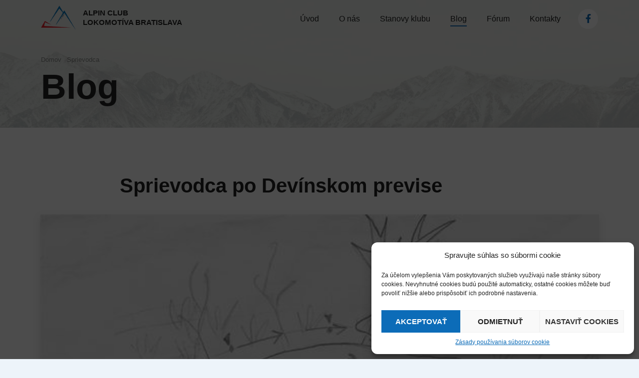

--- FILE ---
content_type: text/html; charset=UTF-8
request_url: https://aclokomotiva.sk/2003/03/sprievodca-po-devinskom-previse/
body_size: 12049
content:
<!DOCTYPE html>
<html lang="sk-SK" class="no-js">
<head>
	<meta charset="UTF-8" />
	<meta name="viewport" content="width=device-width, initial-scale=1.0, maximum-scale=1.0, user-scalable=0" />
	<meta name="SKYPE_TOOLBAR" content="SKYPE_TOOLBAR_PARSER_COMPATIBLE" />
		<link rel="pingback" href="https://aclokomotiva.sk/xmlrpc.php" />
	<link href="https://aclokomotiva.sk/wp-content/themes/aclokomotiva/style.css" rel="stylesheet" />
	<link href="https://aclokomotiva.sk/wp-content/themes/aclokomotiva/assets/css/bootstrap.min.css" rel="stylesheet" />
	<link href="https://aclokomotiva.sk/wp-content/themes/aclokomotiva/assets/css/theme.css" rel="stylesheet" />
	
	<meta name='robots' content='index, follow, max-image-preview:large, max-snippet:-1, max-video-preview:-1' />

	<!-- This site is optimized with the Yoast SEO plugin v24.5 - https://yoast.com/wordpress/plugins/seo/ -->
	<title>Sprievodca po Devínskom previse | Alpin Club Lokomotíva Bratislava</title>
	<link rel="canonical" href="https://aclokomotiva.sk/2003/03/sprievodca-po-devinskom-previse/" />
	<meta property="og:locale" content="sk_SK" />
	<meta property="og:type" content="article" />
	<meta property="og:title" content="Sprievodca po Devínskom previse | Alpin Club Lokomotíva Bratislava" />
	<meta property="og:description" content="Majo poslal sprievodcu po Devínskom previse pre tých, čo by si chceli vyskúšať technické lezenie." />
	<meta property="og:url" content="https://aclokomotiva.sk/2003/03/sprievodca-po-devinskom-previse/" />
	<meta property="og:site_name" content="Alpin Club Lokomotíva Bratislava" />
	<meta property="article:published_time" content="2003-03-22T16:24:04+00:00" />
	<meta property="article:modified_time" content="2022-02-09T09:25:39+00:00" />
	<meta property="og:image" content="https://aclokomotiva.sk/wp-content/uploads/2022/01/tdevin.jpg" />
	<meta property="og:image:width" content="550" />
	<meta property="og:image:height" content="455" />
	<meta property="og:image:type" content="image/jpeg" />
	<meta name="author" content="remo" />
	<meta name="twitter:card" content="summary_large_image" />
	<meta name="twitter:label1" content="Autor" />
	<meta name="twitter:data1" content="remo" />
	<script type="application/ld+json" class="yoast-schema-graph">{"@context":"https://schema.org","@graph":[{"@type":"Article","@id":"https://aclokomotiva.sk/2003/03/sprievodca-po-devinskom-previse/#article","isPartOf":{"@id":"https://aclokomotiva.sk/2003/03/sprievodca-po-devinskom-previse/"},"author":{"name":"remo","@id":"https://aclokomotiva.sk/#/schema/person/68b52fa188c7413889c15b621f785b84"},"headline":"Sprievodca po Devínskom previse","datePublished":"2003-03-22T16:24:04+00:00","dateModified":"2022-02-09T09:25:39+00:00","mainEntityOfPage":{"@id":"https://aclokomotiva.sk/2003/03/sprievodca-po-devinskom-previse/"},"wordCount":98,"commentCount":0,"publisher":{"@id":"https://aclokomotiva.sk/#organization"},"image":{"@id":"https://aclokomotiva.sk/2003/03/sprievodca-po-devinskom-previse/#primaryimage"},"thumbnailUrl":"https://aclokomotiva.sk/wp-content/uploads/2022/01/tdevin.jpg","articleSection":["Sprievodca"],"inLanguage":"sk-SK","potentialAction":[{"@type":"CommentAction","name":"Comment","target":["https://aclokomotiva.sk/2003/03/sprievodca-po-devinskom-previse/#respond"]}]},{"@type":"WebPage","@id":"https://aclokomotiva.sk/2003/03/sprievodca-po-devinskom-previse/","url":"https://aclokomotiva.sk/2003/03/sprievodca-po-devinskom-previse/","name":"Sprievodca po Devínskom previse | Alpin Club Lokomotíva Bratislava","isPartOf":{"@id":"https://aclokomotiva.sk/#website"},"primaryImageOfPage":{"@id":"https://aclokomotiva.sk/2003/03/sprievodca-po-devinskom-previse/#primaryimage"},"image":{"@id":"https://aclokomotiva.sk/2003/03/sprievodca-po-devinskom-previse/#primaryimage"},"thumbnailUrl":"https://aclokomotiva.sk/wp-content/uploads/2022/01/tdevin.jpg","datePublished":"2003-03-22T16:24:04+00:00","dateModified":"2022-02-09T09:25:39+00:00","breadcrumb":{"@id":"https://aclokomotiva.sk/2003/03/sprievodca-po-devinskom-previse/#breadcrumb"},"inLanguage":"sk-SK","potentialAction":[{"@type":"ReadAction","target":["https://aclokomotiva.sk/2003/03/sprievodca-po-devinskom-previse/"]}]},{"@type":"ImageObject","inLanguage":"sk-SK","@id":"https://aclokomotiva.sk/2003/03/sprievodca-po-devinskom-previse/#primaryimage","url":"https://aclokomotiva.sk/wp-content/uploads/2022/01/tdevin.jpg","contentUrl":"https://aclokomotiva.sk/wp-content/uploads/2022/01/tdevin.jpg","width":550,"height":455},{"@type":"BreadcrumbList","@id":"https://aclokomotiva.sk/2003/03/sprievodca-po-devinskom-previse/#breadcrumb","itemListElement":[{"@type":"ListItem","position":1,"name":"Domov","item":"https://aclokomotiva.sk/"},{"@type":"ListItem","position":2,"name":"Sprievodca","item":"https://aclokomotiva.sk/kategoria/sprievodca/"},{"@type":"ListItem","position":3,"name":"Sprievodca po Devínskom previse"}]},{"@type":"WebSite","@id":"https://aclokomotiva.sk/#website","url":"https://aclokomotiva.sk/","name":"Alpin Club Lokomotíva Bratislava","description":"","publisher":{"@id":"https://aclokomotiva.sk/#organization"},"potentialAction":[{"@type":"SearchAction","target":{"@type":"EntryPoint","urlTemplate":"https://aclokomotiva.sk/?s={search_term_string}"},"query-input":{"@type":"PropertyValueSpecification","valueRequired":true,"valueName":"search_term_string"}}],"inLanguage":"sk-SK"},{"@type":"Organization","@id":"https://aclokomotiva.sk/#organization","name":"Alpin Club Lokomotíva Bratislava","url":"https://aclokomotiva.sk/","logo":{"@type":"ImageObject","inLanguage":"sk-SK","@id":"https://aclokomotiva.sk/#/schema/logo/image/","url":"https://aclokomotiva.sk/wp-content/uploads/2020/12/web-agency-logo-3.png","contentUrl":"https://aclokomotiva.sk/wp-content/uploads/2020/12/web-agency-logo-3.png","width":200,"height":200,"caption":"Alpin Club Lokomotíva Bratislava"},"image":{"@id":"https://aclokomotiva.sk/#/schema/logo/image/"}},{"@type":"Person","@id":"https://aclokomotiva.sk/#/schema/person/68b52fa188c7413889c15b621f785b84","name":"remo","url":"https://aclokomotiva.sk/author/remo/"}]}</script>
	<!-- / Yoast SEO plugin. -->


<link rel="alternate" type="application/rss+xml" title="RSS kanál: Alpin Club Lokomotíva Bratislava &raquo;" href="https://aclokomotiva.sk/feed/" />
<link rel="alternate" type="application/rss+xml" title="RSS kanál komentárov webu Alpin Club Lokomotíva Bratislava &raquo;" href="https://aclokomotiva.sk/comments/feed/" />
<link rel="alternate" type="application/rss+xml" title="RSS kanál komentárov webu Alpin Club Lokomotíva Bratislava &raquo; ku článku Sprievodca po Devínskom previse" href="https://aclokomotiva.sk/2003/03/sprievodca-po-devinskom-previse/feed/" />
<link rel="alternate" title="oEmbed (JSON)" type="application/json+oembed" href="https://aclokomotiva.sk/wp-json/oembed/1.0/embed?url=https%3A%2F%2Faclokomotiva.sk%2F2003%2F03%2Fsprievodca-po-devinskom-previse%2F" />
<link rel="alternate" title="oEmbed (XML)" type="text/xml+oembed" href="https://aclokomotiva.sk/wp-json/oembed/1.0/embed?url=https%3A%2F%2Faclokomotiva.sk%2F2003%2F03%2Fsprievodca-po-devinskom-previse%2F&#038;format=xml" />
<style id='wp-img-auto-sizes-contain-inline-css' type='text/css'>
img:is([sizes=auto i],[sizes^="auto," i]){contain-intrinsic-size:3000px 1500px}
/*# sourceURL=wp-img-auto-sizes-contain-inline-css */
</style>
<style id='wp-emoji-styles-inline-css' type='text/css'>

	img.wp-smiley, img.emoji {
		display: inline !important;
		border: none !important;
		box-shadow: none !important;
		height: 1em !important;
		width: 1em !important;
		margin: 0 0.07em !important;
		vertical-align: -0.1em !important;
		background: none !important;
		padding: 0 !important;
	}
/*# sourceURL=wp-emoji-styles-inline-css */
</style>
<style id='wp-block-library-inline-css' type='text/css'>
:root{--wp-block-synced-color:#7a00df;--wp-block-synced-color--rgb:122,0,223;--wp-bound-block-color:var(--wp-block-synced-color);--wp-editor-canvas-background:#ddd;--wp-admin-theme-color:#007cba;--wp-admin-theme-color--rgb:0,124,186;--wp-admin-theme-color-darker-10:#006ba1;--wp-admin-theme-color-darker-10--rgb:0,107,160.5;--wp-admin-theme-color-darker-20:#005a87;--wp-admin-theme-color-darker-20--rgb:0,90,135;--wp-admin-border-width-focus:2px}@media (min-resolution:192dpi){:root{--wp-admin-border-width-focus:1.5px}}.wp-element-button{cursor:pointer}:root .has-very-light-gray-background-color{background-color:#eee}:root .has-very-dark-gray-background-color{background-color:#313131}:root .has-very-light-gray-color{color:#eee}:root .has-very-dark-gray-color{color:#313131}:root .has-vivid-green-cyan-to-vivid-cyan-blue-gradient-background{background:linear-gradient(135deg,#00d084,#0693e3)}:root .has-purple-crush-gradient-background{background:linear-gradient(135deg,#34e2e4,#4721fb 50%,#ab1dfe)}:root .has-hazy-dawn-gradient-background{background:linear-gradient(135deg,#faaca8,#dad0ec)}:root .has-subdued-olive-gradient-background{background:linear-gradient(135deg,#fafae1,#67a671)}:root .has-atomic-cream-gradient-background{background:linear-gradient(135deg,#fdd79a,#004a59)}:root .has-nightshade-gradient-background{background:linear-gradient(135deg,#330968,#31cdcf)}:root .has-midnight-gradient-background{background:linear-gradient(135deg,#020381,#2874fc)}:root{--wp--preset--font-size--normal:16px;--wp--preset--font-size--huge:42px}.has-regular-font-size{font-size:1em}.has-larger-font-size{font-size:2.625em}.has-normal-font-size{font-size:var(--wp--preset--font-size--normal)}.has-huge-font-size{font-size:var(--wp--preset--font-size--huge)}.has-text-align-center{text-align:center}.has-text-align-left{text-align:left}.has-text-align-right{text-align:right}.has-fit-text{white-space:nowrap!important}#end-resizable-editor-section{display:none}.aligncenter{clear:both}.items-justified-left{justify-content:flex-start}.items-justified-center{justify-content:center}.items-justified-right{justify-content:flex-end}.items-justified-space-between{justify-content:space-between}.screen-reader-text{border:0;clip-path:inset(50%);height:1px;margin:-1px;overflow:hidden;padding:0;position:absolute;width:1px;word-wrap:normal!important}.screen-reader-text:focus{background-color:#ddd;clip-path:none;color:#444;display:block;font-size:1em;height:auto;left:5px;line-height:normal;padding:15px 23px 14px;text-decoration:none;top:5px;width:auto;z-index:100000}html :where(.has-border-color){border-style:solid}html :where([style*=border-top-color]){border-top-style:solid}html :where([style*=border-right-color]){border-right-style:solid}html :where([style*=border-bottom-color]){border-bottom-style:solid}html :where([style*=border-left-color]){border-left-style:solid}html :where([style*=border-width]){border-style:solid}html :where([style*=border-top-width]){border-top-style:solid}html :where([style*=border-right-width]){border-right-style:solid}html :where([style*=border-bottom-width]){border-bottom-style:solid}html :where([style*=border-left-width]){border-left-style:solid}html :where(img[class*=wp-image-]){height:auto;max-width:100%}:where(figure){margin:0 0 1em}html :where(.is-position-sticky){--wp-admin--admin-bar--position-offset:var(--wp-admin--admin-bar--height,0px)}@media screen and (max-width:600px){html :where(.is-position-sticky){--wp-admin--admin-bar--position-offset:0px}}
/*wp_block_styles_on_demand_placeholder:6966ebae2a7cc*/
/*# sourceURL=wp-block-library-inline-css */
</style>
<style id='classic-theme-styles-inline-css' type='text/css'>
/*! This file is auto-generated */
.wp-block-button__link{color:#fff;background-color:#32373c;border-radius:9999px;box-shadow:none;text-decoration:none;padding:calc(.667em + 2px) calc(1.333em + 2px);font-size:1.125em}.wp-block-file__button{background:#32373c;color:#fff;text-decoration:none}
/*# sourceURL=/wp-includes/css/classic-themes.min.css */
</style>
<link rel='stylesheet' id='cmplz-general-css' href='https://aclokomotiva.sk/wp-content/plugins/complianz-gdpr/assets/css/cookieblocker.min.css?ver=1740072376' type='text/css' media='all' />
<link rel="https://api.w.org/" href="https://aclokomotiva.sk/wp-json/" /><link rel="alternate" title="JSON" type="application/json" href="https://aclokomotiva.sk/wp-json/wp/v2/posts/2187" /><link rel="EditURI" type="application/rsd+xml" title="RSD" href="https://aclokomotiva.sk/xmlrpc.php?rsd" />
<meta name="generator" content="WordPress 6.9" />
<link rel='shortlink' href='https://aclokomotiva.sk/?p=2187' />
			<style>.cmplz-hidden {
					display: none !important;
				}</style>	
	
</head>
<body data-cmplz=1 class="wp-singular post-template-default single single-post postid-2187 single-format-standard wp-custom-logo wp-embed-responsive wp-theme-aclokomotiva">

	<header>
		<div class="navbar navbar-expand-lg">
			<div class="container-md">
				<a href="https://aclokomotiva.sk/" class="navbar-brand ms-lg-auto">
					<img src="https://aclokomotiva.sk/wp-content/themes/aclokomotiva/assets/images/layout/ac-lokomotiva.png" width="70" height="70" alt="logo AC Lokomotíva Bratislava" />
					<span>Alpin Club<br /> Lokomotíva Bratislava</span>
				</a>

			    <button class="navbar-toggler ms-0 collapsed" type="button" data-bs-toggle="collapse" data-bs-target="#navbar-menu" aria-controls="navbar-menu" aria-expanded="false" aria-label="Toggle navigation">
					<span class="burger"><span class="line-top"></span><span class="line-middle"></span><span class="line-bottom"></span></span>
				</button>

			    <div class="collapse navbar-collapse" id="navbar-menu">
					<ul class="nav nav-menu ms-auto">
						<li id="menu-item-3925" class="menu-item menu-item-type-post_type menu-item-object-page menu-item-home menu-item-3925"><a href="https://aclokomotiva.sk/">Úvod</a></li>
<li id="menu-item-3927" class="menu-item menu-item-type-post_type menu-item-object-page menu-item-3927"><a href="https://aclokomotiva.sk/o-nas/">O nás</a></li>
<li id="menu-item-4206" class="menu-item menu-item-type-post_type menu-item-object-page menu-item-4206"><a href="https://aclokomotiva.sk/stanovy-klubu/">Stanovy klubu</a></li>
<li id="menu-item-3926" class="menu-item menu-item-type-post_type menu-item-object-page menu-item-3926 current-menu-item"><a href="https://aclokomotiva.sk/blog/">Blog</a></li>
<li id="menu-item-4380" class="menu-item menu-item-type-custom menu-item-object-custom menu-item-4380"><a target="_blank" href="https://aclokomotiva.sk/phpbb/">Fórum</a></li>
<li id="menu-item-3930" class="menu-item menu-item-type-post_type menu-item-object-page menu-item-3930"><a href="https://aclokomotiva.sk/kontakty/">Kontakty</a></li>
					</ul>

					<ul class="nav nav-social">
						<li><a href="https://www.facebook.com/groups/33537232374/" class="blank"><i class="fab fa-facebook-f"></i></a></li>
										</ul>
				</div>
			</div><!-- /.container -->
		</div><!-- /.navbar -->
	</header>
	<div class="headline">
		<div class="container-md">
			<div class="breadcrumbs"><span><span><a href="https://aclokomotiva.sk/">Domov</a></span> | <span><a href="https://aclokomotiva.sk/kategoria/sprievodca/">Sprievodca</a></span></span></div>			
			<div class="h1 headline-title">Blog</div>
		</div><!-- /.container -->
	</div><!-- /.headline -->
	
	<main class="main">
		<div class="section text-page">
			<div class="container-md">
				<div class="article-detail">
					<h1 class="h2">Sprievodca po Devínskom previse</h1>

					<figure class="align-none wow fadeIn">
						<img width="550" height="455" src="https://aclokomotiva.sk/wp-content/uploads/2022/01/tdevin.jpg" class="attachment-large size-large wp-post-image" alt="" decoding="async" fetchpriority="high" srcset="https://aclokomotiva.sk/wp-content/uploads/2022/01/tdevin.jpg 550w, https://aclokomotiva.sk/wp-content/uploads/2022/01/tdevin-300x248.jpg 300w" sizes="(max-width: 550px) 100vw, 550px" />					</figure>

					<div class="lead"><p>Majo poslal sprievodcu po Devínskom previse pre tých, čo by si chceli vyskúšať technické lezenie.</p>
</div>							
					    <p>Citujem:</p>
<p><cite>..to iba keby sa nahodou niekto uz fakt nudil a nemal co robit a chcel<br />
by sa ist trochu vyblaznit.:)) ..(2 zastavka za restauraciou riviera smerom<br />
na devin).. nie su tam vsetky cesty iba tie &#8222;najlezenejsie&#8220;..</cite></p>
<p>1. Puklina A2- (vklinence, skoby)<br />
2.(a,b) Cez platňu A1+ (háčik, skoby)<br />
3.(c,d) varianty Ekinoxa A1 (slučka)<br />
3.(e) Ekinox 9+; A1 (čok #2)<br />
4. Rozbytá špára A2- (skoby)<br />
5. Neznámy Joshua 8; A2- (friend #2,3)<br />
6. Plytká puklina A2+ (rurp, skoby, copperhead, friend #2,3)<br />
7. Traverz strechou A1 (skoby)<br />
8. ???</p>
<p><a href="https://aclokomotiva.sk/foto/030312-devin/fdevin.jpg" target="_blank" rel="noopener"><span style="font-size: small;">Obrázok<br />
sa po kliknutí otvorí v novom okne</span><br />
<img decoding="async" src="https://aclokomotiva.sk/wp-content/uploads/2022/01/tdevin.jpg" width="550" height="455" border="1" /></a></p>

    
					<div class="article-detail-footer mb-5">
						<div class="row align-items-center">
							<div class="col">
								<div class="article-detail-footer-date">
									Publikované: 22. marca 2003								</div>
							</div>
							<div class="col-auto">
								<div class="article-share row align-items-center">
									<div class="article-share-title col-auto">
										Zdieľajte článok:
									</div>
									<div class="col">
									<ul>
										<li><a class="popup-share" href="https://www.facebook.com/sharer/sharer.php?u=https://aclokomotiva.sk/2003/03/sprievodca-po-devinskom-previse/"><i class="fab fa-facebook-f"></i></a></li>
										<li><a class="popup-share" href="http://twitter.com/share?text=Sprievodca po Devínskom previse&url=https://aclokomotiva.sk/2003/03/sprievodca-po-devinskom-previse/"><i class="fab fa-twitter"></i></a></li>
										<li><a class="popup-share" href="https://www.linkedin.com/shareArticle?mini=true&url=https://aclokomotiva.sk/2003/03/sprievodca-po-devinskom-previse/&title=Sprievodca po Devínskom previse&summary=&source="><i class="fab fa-linkedin"></i></a></li>
									</ul>
									</div>
								</div>
							</div>
						</div>	
					</div>

					
<div id="comments" class="comments-area">

			<div class="alert alert-warning"><em>Zatiaľ sa tu nenachádza žiadny komentár.</em></div>
		
		<div id="respond" class="comment-respond">
		<h3 id="reply-title" class="comment-reply-title">Pridaj komentár <small><a rel="nofollow" id="cancel-comment-reply-link" href="/2003/03/sprievodca-po-devinskom-previse/#respond" style="display:none;">Zrušiť odpoveď</a></small></h3><form action="https://aclokomotiva.sk/wp-comments-post.php" method="post" id="commentform" class="comment-form"><p class="comment-notes"><span id="email-notes">Vaša e-mailová adresa nebude zverejnená.</span> <span class="required-field-message">Vyžadované polia sú označené <span class="required">*</span></span></p><div class="form-group comment-form-comment"><label for="comment">Komentár</label><textarea class="form-control" id="comment" name="comment" cols="45" rows="8" aria-required="true"></textarea></div><!-- #form-section-comment .form-section --><div class="row"><div class="col-sm-6"><div class="form-group comment-form-author"><label for="author">Meno</label> <span class="required">*</span><input class="form-control" id="author" name="author" type="text" value="" size="30" aria-required='true' /></div><!-- #form-section-author .form-section --></div>
<div class="col-sm-6"><div class="form-group comment-form-email"><label for="email">E-mail</label> <span class="required">*</span><input class="form-control" id="email" name="email" type="text" value="" size="30" aria-required='true' /></div><!-- #form-section-email .form-section --></div></div>
<p class="comment-form-cookies-consent"><input id="wp-comment-cookies-consent" name="wp-comment-cookies-consent" type="checkbox" value="yes" /> <label for="wp-comment-cookies-consent">Uložiť moje meno, e-mail a webovú stránku v tomto prehliadači pre moje budúce komentáre.</label></p>
<p class="form-submit"><button name="submit" type="submit" id="submit" class="submit btn btn-primary">Pridať komentár</button> <input type='hidden' name='comment_post_ID' value='2187' id='comment_post_ID' />
<input type='hidden' name='comment_parent' id='comment_parent' value='0' />
</p><p style="display: none;"><input type="hidden" id="akismet_comment_nonce" name="akismet_comment_nonce" value="64ba8d025f" /></p><p style="display: none !important;" class="akismet-fields-container" data-prefix="ak_"><label>&#916;<textarea name="ak_hp_textarea" cols="45" rows="8" maxlength="100"></textarea></label><input type="hidden" id="ak_js_1" name="ak_js" value="61"/><script>document.getElementById( "ak_js_1" ).setAttribute( "value", ( new Date() ).getTime() );</script></p></form>	</div><!-- #respond -->
	</div><!-- #comments -->
					<script type="application/ld+json">
					{
					  "@context": "http://schema.org",
					  "@type": "NewsArticle",
					  "mainEntityOfPage": {
					    "@type": "WebPage",
					    "@id": "https://aclokomotiva.sk/2003/03/sprievodca-po-devinskom-previse/"
					  },
					  "headline": "Sprievodca po Devínskom previse",
					  "image": {
					    "@type": "ImageObject",
					    "url": "https://aclokomotiva.sk/wp-content/uploads/2022/01/tdevin.jpg",
					    "height": 800,
					    "width": 800
					  },
					  "datePublished": "2003-03-22CET05:24:04+02:00",
					  "dateModified": "2022-02-09CET10:25:39+02:00",
					  "author": {
					    "@type": "Person",
					    "name": "remo"
					  },
					  "publisher": {
					    "@type": "Organization",
					    "name": "Alpin Club Lokomotíva Bratislava",
					    "logo": {
					      "@type": "ImageObject",
					      "url": "https://secure.gravatar.com/avatar/23d9b841c751e013b97bbb445d77c0bf8caafe0546596506c63ebc6d236f9b89?s=96&d=mm&r=g",
					      "width": 96,
					      "height": 60
					    }
					  }
					}
					</script>
				</div>
			</div><!-- /.container -->
		</div><!-- /.section -->
	</main>

	<footer>

		<div class="footer-content">
			<div class="container-md">
				<div class="row">
										    <div id="text-4" class="footer-col col-sm-6 col-xl-3 widget_text"><div class="footer-title h5">O nás</div>			<div class="textwidget"><p>Horolezecký klub Lokomotíva Bratislava bol založený v roku 1962. Klub sa zameriava aj na prácu s mládežou. Aby sa horolezectvo stalo pre nich bezpečným športom, je v klube niekoľko inštruktorov a cvičiteľov, ktorí sa venujú najmä základnému a zdokonalovaciemu výcviku adeptov horolezeckého športu.</p>
</div>
		</div><div id="categories-3" class="footer-col col-sm-6 col-xl-3 widget_categories"><div class="footer-title h5">Kategórie článkov</div>
			<ul>
					<li class="cat-item cat-item-2"><a href="https://aclokomotiva.sk/kategoria/bezpecnost/">Bezpečnosť</a>
</li>
	<li class="cat-item cat-item-3"><a href="https://aclokomotiva.sk/kategoria/foto/">Foto</a>
</li>
	<li class="cat-item cat-item-4"><a href="https://aclokomotiva.sk/kategoria/fun/">Fun :-)</a>
</li>
	<li class="cat-item cat-item-5"><a href="https://aclokomotiva.sk/kategoria/kam-pojdeme/">Kam pôjdeme</a>
</li>
	<li class="cat-item cat-item-6"><a href="https://aclokomotiva.sk/kategoria/kde-sme-boli/">Kde sme boli</a>
</li>
	<li class="cat-item cat-item-7"><a href="https://aclokomotiva.sk/kategoria/klub/">Klub</a>
</li>
	<li class="cat-item cat-item-13"><a href="https://aclokomotiva.sk/kategoria/metodika/">Metodika</a>
</li>
	<li class="cat-item cat-item-1"><a href="https://aclokomotiva.sk/kategoria/nezaradene/">Nezaradené</a>
</li>
	<li class="cat-item cat-item-11"><a href="https://aclokomotiva.sk/kategoria/pajstun/">Pajštún</a>
</li>
	<li class="cat-item cat-item-12"><a href="https://aclokomotiva.sk/kategoria/prednasky-podujatia/">Prednášky, podujatia</a>
</li>
	<li class="cat-item cat-item-9"><a href="https://aclokomotiva.sk/kategoria/rady-tipy-informacie/">Rady, tipy, informácie</a>
</li>
	<li class="cat-item cat-item-10"><a href="https://aclokomotiva.sk/kategoria/sprievodca/">Sprievodca</a>
</li>
			</ul>

			</div>
		<div id="recent-posts-2" class="footer-col col-sm-6 col-xl-3 widget_recent_entries">
		<div class="footer-title h5">Posledné články</div>
		<ul>
											<li>
					<a href="https://aclokomotiva.sk/2022/12/pozvanka-na-vyrocnu-schodzu-klubu-7-12/">Pozvánka na Výročnú schôdzu klubu (7.12.)</a>
											<span class="post-date">6. decembra 2022</span>
									</li>
											<li>
					<a href="https://aclokomotiva.sk/2019/04/pozvanka-na-vyrocnu-schodzu-klubu-4-aprila-2019/">Pozvánka na Výročnú schôdzu klubu (4. apríla 2019)</a>
											<span class="post-date">10. apríla 2019</span>
									</li>
											<li>
					<a href="https://aclokomotiva.sk/2018/11/ac-lokomotiva-boulder-session-2018-loucovice/">AC Lokomotíva Boulder Session 2018 &#8211; Loučovice</a>
											<span class="post-date">28. novembra 2018</span>
									</li>
											<li>
					<a href="https://aclokomotiva.sk/2018/04/plan-b-2018/">Plán B (2018)</a>
											<span class="post-date">26. apríla 2018</span>
									</li>
											<li>
					<a href="https://aclokomotiva.sk/2018/04/pozvanka-na-vyrocnu-schodzu-klubu-11-aprila-2018/">Pozvánka na Výročnú schôdzu klubu (11. apríla 2018)</a>
											<span class="post-date">13. apríla 2018</span>
									</li>
											<li>
					<a href="https://aclokomotiva.sk/2018/01/studlgrat-grossglockner/">Stüdlgrat – Grossglockner</a>
											<span class="post-date">20. januára 2018</span>
									</li>
					</ul>

		</div><div id="text-3" class="footer-col col-sm-6 col-xl-3 widget_text"><div class="footer-title h5">Kontaktné informácie</div>			<div class="textwidget"><p>Alpin club Lokomotíva Bratislava<br />
Pečnianska 1213/19<br />
Bratislava 851 01</p>
<p>IČO: 31786626<br />
DIČ: 2021370615</p>
<p>E-mail:<a href="mailto:info@aclokomotiva.sk"> info@aclokomotiva.sk</a></p>
</div>
		</div>									</div>
			</div><!-- /.container -->
		</div><!-- /.footer-content -->

		<div class="footer-copy">
			<div class="container-md">
				<div class="footer-copy d-flex justify-content-between align-items-center">
					<p class="mb-0">&copy; 2026 Alpine Club Lokomotíva Bratislava</p>
			      	<p class="footer-created mb-0">Vytvorila spoločnosť <a href="https://www.webhelp.sk/" class="blank" rel="nofollow">WEBHELP</a></p>
			      </div>
		    </div>
		</div><!-- /.container -->
	</footer>

	<!-- JavaScripts files -->
	<script src="https://aclokomotiva.sk/wp-content/themes/aclokomotiva/assets/js/jquery.min.js"></script>
	<script src="https://aclokomotiva.sk/wp-content/themes/aclokomotiva/assets/js/bootstrap.bundle.min.js"></script>
	<script src="https://aclokomotiva.sk/wp-content/themes/aclokomotiva/assets/plugins/slick/slick.min.js"></script>
	<script src="https://aclokomotiva.sk/wp-content/themes/aclokomotiva/assets/plugins/parallax/parallax.js"></script>
	<script src="https://aclokomotiva.sk/wp-content/themes/aclokomotiva/assets/js/custom.js"></script>

	<script type="speculationrules">
{"prefetch":[{"source":"document","where":{"and":[{"href_matches":"/*"},{"not":{"href_matches":["/wp-*.php","/wp-admin/*","/wp-content/uploads/*","/wp-content/*","/wp-content/plugins/*","/wp-content/themes/aclokomotiva/*","/*\\?(.+)"]}},{"not":{"selector_matches":"a[rel~=\"nofollow\"]"}},{"not":{"selector_matches":".no-prefetch, .no-prefetch a"}}]},"eagerness":"conservative"}]}
</script>

<!-- Consent Management powered by Complianz | GDPR/CCPA Cookie Consent https://wordpress.org/plugins/complianz-gdpr -->
<div id="cmplz-cookiebanner-container"><div class="cmplz-cookiebanner cmplz-hidden banner-1 bottom-right-view-preferences optin cmplz-bottom-right cmplz-categories-type-view-preferences" aria-modal="true" data-nosnippet="true" role="dialog" aria-live="polite" aria-labelledby="cmplz-header-1-optin" aria-describedby="cmplz-message-1-optin">
	<div class="cmplz-header">
		<div class="cmplz-logo"></div>
		<div class="cmplz-title" id="cmplz-header-1-optin">Spravujte súhlas so súbormi cookie</div>
		<div class="cmplz-close" tabindex="0" role="button" aria-label="Zavrieť okno">
			<svg aria-hidden="true" focusable="false" data-prefix="fas" data-icon="times" class="svg-inline--fa fa-times fa-w-11" role="img" xmlns="http://www.w3.org/2000/svg" viewBox="0 0 352 512"><path fill="currentColor" d="M242.72 256l100.07-100.07c12.28-12.28 12.28-32.19 0-44.48l-22.24-22.24c-12.28-12.28-32.19-12.28-44.48 0L176 189.28 75.93 89.21c-12.28-12.28-32.19-12.28-44.48 0L9.21 111.45c-12.28 12.28-12.28 32.19 0 44.48L109.28 256 9.21 356.07c-12.28 12.28-12.28 32.19 0 44.48l22.24 22.24c12.28 12.28 32.2 12.28 44.48 0L176 322.72l100.07 100.07c12.28 12.28 32.2 12.28 44.48 0l22.24-22.24c12.28-12.28 12.28-32.19 0-44.48L242.72 256z"></path></svg>
		</div>
	</div>

	<div class="cmplz-divider cmplz-divider-header"></div>
	<div class="cmplz-body">
		<div class="cmplz-message" id="cmplz-message-1-optin">Za účelom vylepšenia Vám poskytovaných služieb využívajú naše stránky súbory cookies. Nevyhnutné cookies budú použité automaticky, ostatné cookies môžete buď povoliť nižšie alebo prispôsobiť ich podrobné nastavenia.</div>
		<!-- categories start -->
		<div class="cmplz-categories">
			<details class="cmplz-category cmplz-functional" >
				<summary>
						<span class="cmplz-category-header">
							<span class="cmplz-category-title">Cookies nevyhnutné pre fungovanie webu</span>
							<span class='cmplz-always-active'>
								<span class="cmplz-banner-checkbox">
									<input type="checkbox"
										   id="cmplz-functional-optin"
										   data-category="cmplz_functional"
										   class="cmplz-consent-checkbox cmplz-functional"
										   size="40"
										   value="1"/>
									<label class="cmplz-label" for="cmplz-functional-optin" tabindex="0"><span class="screen-reader-text">Cookies nevyhnutné pre fungovanie webu</span></label>
								</span>
								Vždy aktívny							</span>
							<span class="cmplz-icon cmplz-open">
								<svg xmlns="http://www.w3.org/2000/svg" viewBox="0 0 448 512"  height="18" ><path d="M224 416c-8.188 0-16.38-3.125-22.62-9.375l-192-192c-12.5-12.5-12.5-32.75 0-45.25s32.75-12.5 45.25 0L224 338.8l169.4-169.4c12.5-12.5 32.75-12.5 45.25 0s12.5 32.75 0 45.25l-192 192C240.4 412.9 232.2 416 224 416z"/></svg>
							</span>
						</span>
				</summary>
				<div class="cmplz-description">
					<span class="cmplz-description-functional">Tieto cookies sú nevyhnutné pre fungovanie nášho webu a nemožno ich deaktivovať. Tieto súbory navyše prispievajú k bezpečnému a riadnemu využívaniu našich služieb.</span>
				</div>
			</details>

			<details class="cmplz-category cmplz-preferences" >
				<summary>
						<span class="cmplz-category-header">
							<span class="cmplz-category-title">Predvoľby</span>
							<span class="cmplz-banner-checkbox">
								<input type="checkbox"
									   id="cmplz-preferences-optin"
									   data-category="cmplz_preferences"
									   class="cmplz-consent-checkbox cmplz-preferences"
									   size="40"
									   value="1"/>
								<label class="cmplz-label" for="cmplz-preferences-optin" tabindex="0"><span class="screen-reader-text">Predvoľby</span></label>
							</span>
							<span class="cmplz-icon cmplz-open">
								<svg xmlns="http://www.w3.org/2000/svg" viewBox="0 0 448 512"  height="18" ><path d="M224 416c-8.188 0-16.38-3.125-22.62-9.375l-192-192c-12.5-12.5-12.5-32.75 0-45.25s32.75-12.5 45.25 0L224 338.8l169.4-169.4c12.5-12.5 32.75-12.5 45.25 0s12.5 32.75 0 45.25l-192 192C240.4 412.9 232.2 416 224 416z"/></svg>
							</span>
						</span>
				</summary>
				<div class="cmplz-description">
					<span class="cmplz-description-preferences">Technické uloženie alebo prístup je potrebný na legitímny účel ukladania preferencií, ktoré si účastník alebo používateľ nepožaduje.</span>
				</div>
			</details>

			<details class="cmplz-category cmplz-statistics" >
				<summary>
						<span class="cmplz-category-header">
							<span class="cmplz-category-title">Analytické súbory cookies</span>
							<span class="cmplz-banner-checkbox">
								<input type="checkbox"
									   id="cmplz-statistics-optin"
									   data-category="cmplz_statistics"
									   class="cmplz-consent-checkbox cmplz-statistics"
									   size="40"
									   value="1"/>
								<label class="cmplz-label" for="cmplz-statistics-optin" tabindex="0"><span class="screen-reader-text">Analytické súbory cookies</span></label>
							</span>
							<span class="cmplz-icon cmplz-open">
								<svg xmlns="http://www.w3.org/2000/svg" viewBox="0 0 448 512"  height="18" ><path d="M224 416c-8.188 0-16.38-3.125-22.62-9.375l-192-192c-12.5-12.5-12.5-32.75 0-45.25s32.75-12.5 45.25 0L224 338.8l169.4-169.4c12.5-12.5 32.75-12.5 45.25 0s12.5 32.75 0 45.25l-192 192C240.4 412.9 232.2 416 224 416z"/></svg>
							</span>
						</span>
				</summary>
				<div class="cmplz-description">
					<span class="cmplz-description-statistics">Technické úložisko alebo prístup, ktorý sa používa výlučne na štatistické účely.</span>
					<span class="cmplz-description-statistics-anonymous">Tieto súbory cookies nám pomáhajú získavať údaje týkajúce sa najmä návštev, pôvodu návštev a výkonnosti webu. Analytické cookies majú spoznať opakovanú návštevu nášho webu z rovnakého prehliadača na rovnakom zariadení a sledovať Vašu aktivitu pri prezeraní nášho webu. Tieto informácie nám následne pomáhajú rozpoznať technické problémy, ktoré sa môžu na našom webe vyskytnúť a taktiež aj efektivitu jednotlivých súčastí nášho webu, na základe čoho zdokonaľujeme navigáciu na našom webe a tým Váš užívateľský zážitok.</span>
				</div>
			</details>
			<details class="cmplz-category cmplz-marketing" >
				<summary>
						<span class="cmplz-category-header">
							<span class="cmplz-category-title">Marketingové súbory cookies</span>
							<span class="cmplz-banner-checkbox">
								<input type="checkbox"
									   id="cmplz-marketing-optin"
									   data-category="cmplz_marketing"
									   class="cmplz-consent-checkbox cmplz-marketing"
									   size="40"
									   value="1"/>
								<label class="cmplz-label" for="cmplz-marketing-optin" tabindex="0"><span class="screen-reader-text">Marketingové súbory cookies</span></label>
							</span>
							<span class="cmplz-icon cmplz-open">
								<svg xmlns="http://www.w3.org/2000/svg" viewBox="0 0 448 512"  height="18" ><path d="M224 416c-8.188 0-16.38-3.125-22.62-9.375l-192-192c-12.5-12.5-12.5-32.75 0-45.25s32.75-12.5 45.25 0L224 338.8l169.4-169.4c12.5-12.5 32.75-12.5 45.25 0s12.5 32.75 0 45.25l-192 192C240.4 412.9 232.2 416 224 416z"/></svg>
							</span>
						</span>
				</summary>
				<div class="cmplz-description">
					<span class="cmplz-description-marketing">Tieto súbory cookies nám umožňujú zobrazovať cielenú reklamu na iných stránkach, čo znamená, že sa Vám bude zobrazovať na mieru ušitá reklama. Tieto súbory cookies sú anonymizované, čo znamená, že Vás priamo neidentifikujú, avšak vieme Vás rozpoznať ako návštevníka a prispôsobiť pre Vás reklamu. Cookies tohto typu ukladáme iba na základe vášho súhlasu.</span>
				</div>
			</details>
		</div><!-- categories end -->
			</div>

	<div class="cmplz-links cmplz-information">
		<a class="cmplz-link cmplz-manage-options cookie-statement" href="#" data-relative_url="#cmplz-manage-consent-container">Spravovať možnosti</a>
		<a class="cmplz-link cmplz-manage-third-parties cookie-statement" href="#" data-relative_url="#cmplz-cookies-overview">Správa služieb</a>
		<a class="cmplz-link cmplz-manage-vendors tcf cookie-statement" href="#" data-relative_url="#cmplz-tcf-wrapper">Spravovať {vendor_count} dodávateľov</a>
		<a class="cmplz-link cmplz-external cmplz-read-more-purposes tcf" target="_blank" rel="noopener noreferrer nofollow" href="https://cookiedatabase.org/tcf/purposes/">Prečítajte si viac o týchto účeloch</a>
			</div>

	<div class="cmplz-divider cmplz-footer"></div>

	<div class="cmplz-buttons">
		<button class="cmplz-btn cmplz-accept">Akceptovať</button>
		<button class="cmplz-btn cmplz-deny">Odmietnuť</button>
		<button class="cmplz-btn cmplz-view-preferences">Nastaviť cookies</button>
		<button class="cmplz-btn cmplz-save-preferences">Uložiť</button>
		<a class="cmplz-btn cmplz-manage-options tcf cookie-statement" href="#" data-relative_url="#cmplz-manage-consent-container">Nastaviť cookies</a>
			</div>

	<div class="cmplz-links cmplz-documents">
		<a class="cmplz-link cookie-statement" href="#" data-relative_url="">{title}</a>
		<a class="cmplz-link privacy-statement" href="#" data-relative_url="">{title}</a>
		<a class="cmplz-link impressum" href="#" data-relative_url="">{title}</a>
			</div>

</div>
</div>
					<div id="cmplz-manage-consent" data-nosnippet="true"><button class="cmplz-btn cmplz-hidden cmplz-manage-consent manage-consent-1">Spravovať súhlas</button>

</div><script type="text/javascript" src="https://aclokomotiva.sk/wp-includes/js/comment-reply.min.js?ver=6.9" id="comment-reply-js" async="async" data-wp-strategy="async" fetchpriority="low"></script>
<script type="text/javascript" id="cmplz-cookiebanner-js-extra">
/* <![CDATA[ */
var complianz = {"prefix":"cmplz_","user_banner_id":"1","set_cookies":[],"block_ajax_content":"","banner_version":"16","version":"7.3.0","store_consent":"","do_not_track_enabled":"","consenttype":"optin","region":"eu","geoip":"","dismiss_timeout":"","disable_cookiebanner":"","soft_cookiewall":"1","dismiss_on_scroll":"","cookie_expiry":"365","url":"https://aclokomotiva.sk/wp-json/complianz/v1/","locale":"lang=sk&locale=sk_SK","set_cookies_on_root":"","cookie_domain":"","current_policy_id":"14","cookie_path":"/","categories":{"statistics":"\u0161tatistiky","marketing":"marketing"},"tcf_active":"","placeholdertext":"Kliknut\u00edm prijmete s\u00fabory cookie {category} a povol\u00edte tento obsah","css_file":"https://aclokomotiva.sk/wp-content/uploads/complianz/css/banner-{banner_id}-{type}.css?v=16","page_links":{"eu":{"cookie-statement":{"title":"Z\u00e1sady pou\u017e\u00edvania s\u00faborov cookie ","url":"https://aclokomotiva.sk/zasady-pouzivania-suborov-cookie-eu/"}}},"tm_categories":"","forceEnableStats":"1","preview":"","clean_cookies":"","aria_label":"Kliknut\u00edm prijmete s\u00fabory cookie {category} a povol\u00edte tento obsah"};
//# sourceURL=cmplz-cookiebanner-js-extra
/* ]]> */
</script>
<script defer type="text/javascript" src="https://aclokomotiva.sk/wp-content/plugins/complianz-gdpr/cookiebanner/js/complianz.min.js?ver=1740072376" id="cmplz-cookiebanner-js"></script>
<script type="text/javascript" id="cmplz-cookiebanner-js-after">
/* <![CDATA[ */
	let cmplzBlockedContent = document.querySelector('.cmplz-blocked-content-notice');
	if ( cmplzBlockedContent) {
	        cmplzBlockedContent.addEventListener('click', function(event) {
            event.stopPropagation();
        });
	}
    
//# sourceURL=cmplz-cookiebanner-js-after
/* ]]> */
</script>
<script defer type="text/javascript" src="https://aclokomotiva.sk/wp-content/plugins/akismet/_inc/akismet-frontend.js?ver=1763003169" id="akismet-frontend-js"></script>
<script id="wp-emoji-settings" type="application/json">
{"baseUrl":"https://s.w.org/images/core/emoji/17.0.2/72x72/","ext":".png","svgUrl":"https://s.w.org/images/core/emoji/17.0.2/svg/","svgExt":".svg","source":{"concatemoji":"https://aclokomotiva.sk/wp-includes/js/wp-emoji-release.min.js?ver=6.9"}}
</script>
<script type="module">
/* <![CDATA[ */
/*! This file is auto-generated */
const a=JSON.parse(document.getElementById("wp-emoji-settings").textContent),o=(window._wpemojiSettings=a,"wpEmojiSettingsSupports"),s=["flag","emoji"];function i(e){try{var t={supportTests:e,timestamp:(new Date).valueOf()};sessionStorage.setItem(o,JSON.stringify(t))}catch(e){}}function c(e,t,n){e.clearRect(0,0,e.canvas.width,e.canvas.height),e.fillText(t,0,0);t=new Uint32Array(e.getImageData(0,0,e.canvas.width,e.canvas.height).data);e.clearRect(0,0,e.canvas.width,e.canvas.height),e.fillText(n,0,0);const a=new Uint32Array(e.getImageData(0,0,e.canvas.width,e.canvas.height).data);return t.every((e,t)=>e===a[t])}function p(e,t){e.clearRect(0,0,e.canvas.width,e.canvas.height),e.fillText(t,0,0);var n=e.getImageData(16,16,1,1);for(let e=0;e<n.data.length;e++)if(0!==n.data[e])return!1;return!0}function u(e,t,n,a){switch(t){case"flag":return n(e,"\ud83c\udff3\ufe0f\u200d\u26a7\ufe0f","\ud83c\udff3\ufe0f\u200b\u26a7\ufe0f")?!1:!n(e,"\ud83c\udde8\ud83c\uddf6","\ud83c\udde8\u200b\ud83c\uddf6")&&!n(e,"\ud83c\udff4\udb40\udc67\udb40\udc62\udb40\udc65\udb40\udc6e\udb40\udc67\udb40\udc7f","\ud83c\udff4\u200b\udb40\udc67\u200b\udb40\udc62\u200b\udb40\udc65\u200b\udb40\udc6e\u200b\udb40\udc67\u200b\udb40\udc7f");case"emoji":return!a(e,"\ud83e\u1fac8")}return!1}function f(e,t,n,a){let r;const o=(r="undefined"!=typeof WorkerGlobalScope&&self instanceof WorkerGlobalScope?new OffscreenCanvas(300,150):document.createElement("canvas")).getContext("2d",{willReadFrequently:!0}),s=(o.textBaseline="top",o.font="600 32px Arial",{});return e.forEach(e=>{s[e]=t(o,e,n,a)}),s}function r(e){var t=document.createElement("script");t.src=e,t.defer=!0,document.head.appendChild(t)}a.supports={everything:!0,everythingExceptFlag:!0},new Promise(t=>{let n=function(){try{var e=JSON.parse(sessionStorage.getItem(o));if("object"==typeof e&&"number"==typeof e.timestamp&&(new Date).valueOf()<e.timestamp+604800&&"object"==typeof e.supportTests)return e.supportTests}catch(e){}return null}();if(!n){if("undefined"!=typeof Worker&&"undefined"!=typeof OffscreenCanvas&&"undefined"!=typeof URL&&URL.createObjectURL&&"undefined"!=typeof Blob)try{var e="postMessage("+f.toString()+"("+[JSON.stringify(s),u.toString(),c.toString(),p.toString()].join(",")+"));",a=new Blob([e],{type:"text/javascript"});const r=new Worker(URL.createObjectURL(a),{name:"wpTestEmojiSupports"});return void(r.onmessage=e=>{i(n=e.data),r.terminate(),t(n)})}catch(e){}i(n=f(s,u,c,p))}t(n)}).then(e=>{for(const n in e)a.supports[n]=e[n],a.supports.everything=a.supports.everything&&a.supports[n],"flag"!==n&&(a.supports.everythingExceptFlag=a.supports.everythingExceptFlag&&a.supports[n]);var t;a.supports.everythingExceptFlag=a.supports.everythingExceptFlag&&!a.supports.flag,a.supports.everything||((t=a.source||{}).concatemoji?r(t.concatemoji):t.wpemoji&&t.twemoji&&(r(t.twemoji),r(t.wpemoji)))});
//# sourceURL=https://aclokomotiva.sk/wp-includes/js/wp-emoji-loader.min.js
/* ]]> */
</script>
</body>
</html>

--- FILE ---
content_type: text/css
request_url: https://aclokomotiva.sk/wp-content/themes/aclokomotiva/assets/css/theme.css
body_size: 10143
content:
@import url("../icons//fontawesome/css/all.min.css");
@import url("../plugins/slick/slick.css");
@import url("../plugins/slick/slick-theme.css");

/* -------------------*
 *       GLOBAL       
 *------------------- */
html,
body { font-size: 1rem; font-weight: 400; color: #222; background: #edf4fa; font-family:Helvetica, Arial, sans-serif; -webkit-font-smoothing: antialiased; -moz-osx-font-smoothing: grayscale; }
body { min-width: 310px; }
input, select, textarea, button { font-size:15px; font-family:Helvetica, Arial, sans-serif; }
ol, ul, p { margin-bottom: 1.5rem; line-height: 1.6em; }
a { color: #0c6cb8; text-decoration:underline; -webkit-transition:0.3s; -moz-transition:0.3s; -ms-transition:0.3s; -o-transition:0.3s; transition:0.3s; }
a:hover, a:focus { color: #0c6cb8; text-decoration: none; } 
.nowrap { white-space:nowrap; }
img { max-width:100%; height:auto; }
button { width:auto; padding:0; overflow:visible; cursor:pointer; line-height:normal !important; }
button::-moz-focus-inner { border:0; padding:0;  margin:-1px 0 0 0; }
button:active { box-shadow:inset 1px 1px 2px rgba(0,0,0,0.3); }
.align-middle { display:flex; align-items:center; }
.lead { font-size: 18px; line-height: 1.6em; font-weight: 400; margin-bottom: 2rem; }
.caps { text-transform:uppercase; }
.text-primary { color: #0c6cb8 !important; }
hr { margin-top:30px; margin-bottom:30px; }
strong { font-weight: 900; }
.mb-0 { margin-bottom: 0; }
.pb-0 { padding-bottom: 0 !important; }
[data-href] { cursor: pointer; }
/*.highlight { background: #0c6cb8; display: inline-block; color: #152974; background: #0c6cb8; padding: 4px 20px 6px; border-radius: 15px; margin: 0 5px 0 0; }*/
.highlight { color: #0c6cb8; }

/* headlines
----------------------------------------- */
h1, .h1, h2, .h2, h3, .h3, h4, .h4, h5, .h5 { line-height: 1.3em; margin-bottom: 1rem; font-weight: 700; font-family: Helvetica, Arial, sans-serif; }
h1, .h1 { font-size: 70px; font-weight: 700; }
h2, .h2 { font-size: 40px; }
h3, .h3 { font-size: 25px; line-height: 1.1em; padding-top: 1rem; }
h4, .h4 { font-size: 20px; margin-bottom: 0.5rem; padding-top: 1rem; }

.subtitle { font-weight: 700; font-size: 14px; text-transform: uppercase; line-height: 1.2em; margin-bottom: 5px; color: #0c6cb8; display: block; }

/* clear 
----------------------------------------- */
.clear { clear:both; }

/* -------------------*
 *       LAYOUT       *
 *------------------- */

 /* header
---------------------------------------- */
header { color: #222; background: transparent; position: absolute; z-index: 50; top:0; left: 0; right: 0; padding: 5px 0; -webkit-transition:0.3s; -moz-transition:0.3s; -ms-transition:0.3s; -o-transition:0.3s; transition:0.3s; }
.admin-bar header { top: 31px; }
header .navbar { padding: 0; -webkit-transition:0.3s; -moz-transition:0.3s; -ms-transition:0.3s; -o-transition:0.3s; transition:0.3s; }
header .navbar-brand { font-size: 15px; text-transform: uppercase; color: #222; }
header .navbar-brand span { font-weight: 700; display: inline-block; vertical-align: middle; line-height: 1.3em; padding-left: 10px; padding-bottom: 5px; }

header .navbar-toggler { padding: 10px; width: 50px; height: 50px; border: 0; margin-left: auto; outline: none !important; box-shadow: none !important; background: #fff; border-radius: 25px; }
header .navbar-toggler .navbar-toggler-text { color: #222; font-size: 1.1rem; line-height: 1em; display: inline-block; margin: 0 0 -3px 4px; vertical-align: middle; text-transform: uppercase; }
header .navbar-toggler .burger { display:inline-block; vertical-align:middle; margin:0; }
header .navbar-toggler .burger span { width:25px; height: 2px; border-radius: 2px; background: #0c6cb8; display:block; margin: 6px 0; -webkit-transition:0.5s; -moz-transition:0.5s; -ms-transition:0.5s; -o-transition:0.5s; transition:0.5s; }
header .navbar-toggler .burger span.line-top { margin-top: 3px; -ms-transform: rotate(135deg); -webkit-transform: rotate(135deg); transform: rotate(135deg); }
header .navbar-toggler .burger span.line-middle { opacity: 0; }
header .navbar-toggler .burger span.line-bottom { margin-top: -16px; -ms-transform: rotate(-135deg); -webkit-transform: rotate(-135deg); transform: rotate(-135deg); }
header .navbar-toggler.collapsed .burger span.line-top { margin-top:3px; -ms-transform: rotate(0deg); -webkit-transform: rotate(0deg); transform: rotate(0deg); }
header .navbar-toggler.collapsed .burger span.line-middle { opacity: 1; margin-left: 0; }
header .navbar-toggler.collapsed:hover .burger span.line-middle { }
header .navbar-toggler.collapsed .burger span.line-bottom { margin-top:3px; -ms-transform: rotate(0deg); -webkit-transform: rotate(0deg); transform: rotate(0deg); }

.nav-menu li { margin: 0 20px; position: relative; }
.nav-menu li a { color: #222; text-decoration: none; display: block; padding: 3px 0 1px; border-bottom: 2px solid transparent; position: relative; }
.nav-menu li.current-menu-item > a,
.nav-menu li.current-menu-ancestor > a { border-color: #0c6cb8; }
.nav-menu li.menu-item-has-children > a { padding-right: 12px; }
.nav-menu li.menu-item-has-children > a:after { content: '\f107'; font-size: 12px; font-weight: 700; color: #0c6cb8; position: absolute; right: 0; top: 50%; transform: translateY(-50%); font-family: "Font Awesome 5 Pro"; -moz-osx-font-smoothing: grayscale; -webkit-font-smoothing: antialiased; display: inline-block; font-style: normal; font-variant: normal; text-rendering: auto; line-height: 1; }
.nav-menu li a:hover { color: #0c6cb8; }
.nav-menu li ul { display: none; position: absolute; top: 100%; left: -20px; background: #fff; list-style: none; padding: 15px 10px; border-radius: 15px; box-shadow: 0 8px 15px rgba(0, 0, 0, 0.1); }
.nav-menu li:hover ul { display: block; }
.nav-menu li ul li { margin: 0; line-height: 1.3em; }
.nav-menu li ul li a { font-size: 0.95rem; display: block; padding: 5px 10px; margin: 0; border: 0; white-space: nowrap; }

.nav-social { padding-left: 10px; }
.nav-social a { width: 40px; height: 40px; line-height: 40px; font-size: 18px; margin-left: 5px; text-align: center; border-radius: 50%; color: #0c6cb8; display: block; background: #fff; }
.scroll .nav-social a { background: #edf4fa; }
.nav-social a:hover { color: #fff; background: #0c6cb8; }

.show-navigation { overflow: hidden; }
.scroll header { padding-top: 5px; padding-bottom: 5px; position: fixed; background: #fff; box-shadow: 0 5px 30px rgba(0, 0, 0, 0.1); }

/* main
---------------------------------------- */
main { overflow: hidden; position: relative; z-index: 2; background: #fff; padding: 30px 0; }
.home main {  }

/* headline
---------------------------------------- */
.headline { padding: 110px 0 20px; background: #eef0ed url(../images/layout/bg-headline-sub.jpg) no-repeat center bottom; background-size: cover; position: relative; }
.headline:after { content: ''; display: block; background: #eef0ed; opacity: 0.8; position: absolute; top: 0; right: 0; bottom: 0; left: 0; z-index: 1; }
.headline .divider,
.headline .container-md { position: relative; z-index: 2; }
.headline.headline-home { padding-bottom: 0; background-image: url(../images/layout/bg-headline.jpg); background-position: center; }
.headline.headline-home:after { opacity: 0.5; }
.headline.headline-home .container-md > .row { min-height: 60vh; padding-bottom: 50px; }
.headline.headline-home img { margin: 0; border-radius: 15px; box-shadow: 0 5px 15px 0 rgba(0, 0, 0, 0.1); }
.headline.headline-home p { padding-left: 3rem; padding-right: 3rem; }
.headline .headline-title { max-width: 80%; display: block; }
.headline a.headline-title { color: #222; text-decoration: none; }
.headline a.headline-title:hover { color: #0c6cb8; }

.breadcrumbs { font-size: 0.8rem; margin-bottom: 0; color: #ddd;  }
.breadcrumbs a { color: #222; opacity: 0.5; text-decoration: none; }
.breadcrumbs .breadcrumb_last { color: #222; }

/* section
---------------------------------------- */
.section { padding: 60px 0; }
.section-divider { padding: 0 !important; }
.section-divider > div.container-md { padding-top: 60px; padding-bottom: 60px; }
.section.section-gray { background: #edf4fa; }
.section-head { padding-bottom: 2rem; }

/* text page
---------------------------------------- */
.text-page ul,
.text-page ol { list-style: none; padding-left: 0; counter-reset: custom-counter; }
.text-page ul li,
.text-page ol li { position: relative; padding: 0 0 0 20px; counter-increment: custom-counter; }
.text-page ul li:before { content: ''; display: block; position: absolute; top: 9px; left: 1px; width: 5px; height: 5px; background: #0c6cb8; border-radius: 50%; }
.text-page ol li:before { content: counter(custom-counter) "."; color: #0c6cb8; display: block; font-weight: 700; position: absolute; top: 0px; left: 0; }

.text-page .attachments { }
.text-page .attachments li { padding: 0.3rem 0 0.3rem 1.6rem; }
.text-page .attachments li:before { display: none; }
.text-page .attachments li i { position: absolute; top: 3px; left: 0; font-size: 25px; color: #0c6cb8; }
.text-page .attachments li a { font-size: 0.95rem; text-decoration: none; color: #222; }
.text-page .attachments li a:hover { color: #0c6cb8; }
.text-page .attachments li a span:not(.btn) { padding-right: 3px; }
.text-page .attachments .btn { vertical-align: middle; display: inline-block; margin: -2px 0 0 0; }

.text-page figure { padding: 1rem 0; margin: 0 -10rem; }
.text-page figure img { width: 100%; box-shadow: 0 5px 15px 0 rgba(0, 0, 0, 0.1); }
.text-page img { margin-bottom: 1rem; }
.text-page figure figcaption { font-style: italic; font-size: 0.85rem; padding-top: 0.6rem; text-align: center; }

blockquote { font-style: italic; font-size: 1.1rem; padding: 2rem 0 0 3.5rem; position: relative; max-width: 85%; margin: 0 auto 1.5rem; }
blockquote p { margin: 0; }
blockquote:before { content: '\f10d'; font-size: 5.5rem; font-weight: 700; opacity: 0.1; position: absolute; top: 0; left: 0; font-family: "Font Awesome 5 Pro"; -moz-osx-font-smoothing: grayscale; -webkit-font-smoothing: antialiased; display: inline-block; font-style: normal; font-variant: normal; text-rendering: auto; line-height: 1; }
blockquote em { font-size: 0.9rem; font-weight: 400; display: block; position: relative; padding-top: 8px; }
blockquote em:before { content: ''; display: inline-block; width: 20px; height: 2px; background: #0c6cb8; vertical-align: middle; margin: -4px 10px 0 0; }

.article-detail { max-width: 800px; margin: 0 auto; }
.article-detail-footer { font-size: 0.85rem; }
.article-share ul { list-style: none; display: flex; padding: 0; margin: 0; }
.article-share ul li { padding: 0; font-size: 1.2rem; }
.article-share ul li a { width: 40px; height: 40px; line-height: 40px; background: #edf4fa; font-size: 18px; margin-left: 5px; text-align: center; border-radius: 50%; color: #0c6cb8; display: block; }
.article-share ul li a:hover { color: #fff; background: #0c6cb8; }
.article-share ul li:before { display: none; }

/* boxes
---------------------------------------- */
.section > .boxes:first-child { margin-top: -60px; }
.boxes .box { padding: 3rem 0; background-repeat: no-repeat; background-position: center; }
.boxes .box.background-bg { background-size: auto 100%; }
.boxes .box.bg-position-left { background-position: left center; }
.boxes .box.bg-position-right { background-position: right center; }
.box-media .slick-dots { bottom: -2rem; }
.box-media { border-radius: 15px; overflow: hidden; box-shadow: 0 5px 15px 0 rgba(0, 0, 0, 0.1); }
.box-media.slider-box-media { overflow: visible; border-radius: 0; box-shadow: none; }
.box-media.slider-box-media .slick-slide { font-size: 0; }
.box-media.slider-box-media .slick-list { border-radius: 15px; overflow: hidden; box-shadow: 0 5px 15px 0 rgba(0, 0, 0, 0.1); }
.boxes .box .box-media.no-shadow { border-radius: 0; box-shadow: none; }
.boxes .box .box-media.box-media-large { overflow: visible; margin: 2rem 0; }
.boxes .box .box-media.box-media-large .ratio { width: 140%; float: right; overflow: hidden; border-radius: 15px; box-shadow: 0 5px 15px 0 rgba(0, 0, 0, 0.1); }
.boxes .box .box-media.box-media-large img { max-width: 140%; float: right; border-radius: 15px; box-shadow: 0 5px 15px 0 rgba(0, 0, 0, 0.1); }
.boxes .box .box-media.box-media-large.no-shadow .ratio,
.boxes .box .box-media.box-media-large.no-shadow img { border-radius: 0; box-shadow: none; }
.boxes .box:nth-child(even) .box-media.box-media-large img { float: none; }
.boxes .box .box-content { padding: 2rem 0 2rem 3rem; }
.boxes .box:nth-child(even) .row > div:first-child { order: 2; }
.boxes .box:nth-child(even) .box-content { padding-right: 3rem; padding-left: 0; }

/*.boxes .box.parallax { min-height: 80vh; align-items: center; display: flex; }*/
.boxes .box.parallax .box-media { right: 350px; position: relative; }
.boxes .box.parallax .box-content { right: -350px; position: relative; }
.boxes .box.parallax:nth-child(even) .box-media { right: -350px; }
.boxes .box.parallax:nth-child(even) .box-content { right: 350px; }

.boxes .box .slider-box-media.box-media-large { width: 140%; float: right; }
.boxes .box:nth-child(even) .slider-box-media.box-media-large { float: none; }
.boxes .box .slider-box-media.box-media-large .slick-arrow { display: none !important; }
.boxes .box .slider-box-media.box-media-large .slick-dots { bottom: -40px; }
/*.boxes .box .slider-box-media.box-media-large .slick-dots li button { background: #e0e2e8; }
.boxes .box .slider-box-media.box-media-large .slick-dots li button:hover,
.boxes .box .slider-box-media.box-media-large .slick-dots li.slick-active button { background: #0c6cb8; }*/

.boxes .box { background-position: center; /*background-attachment: fixed;*/ }
.boxes .box.bg-gray { background-color: #eff1f5 !important; }
.boxes .box.bg-dark { color: #fff; background-color: #222 !important; }
.boxes .box.box-offset { padding: 4rem 0; margin: 0 -1rem; }

.boxes-icons { text-align: center; padding: 2rem 0; }
.boxes-icons:first-child { padding-top: 0; }
.boxes-icons .boxes-icons-item { padding: 1.5rem 0.5rem }
.boxes-icons .boxes-icons-item p { margin: 0; font-size: 0.95rem; opacity: 0.5; }
.boxes-icons .boxes-icons-item-icon { height: 70px; line-height: 70px; text-align: center; margin-bottom: 1rem; }
.boxes-icons .boxes-icons-item-icon img { max-width: 70px; max-height: 70px; width: auto; height: auto; }
.boxes-icons .boxes-icons-item .btn { margin-top: 1rem; }
.box-icons.bg-primary .subtitle { color: #fff; opacity: 0.6 }

.boxes-icon { display: block; margin-bottom: 0.5rem; }
.boxes-icon i { width: 90px; height: 90px; line-height: 90px; border-radius: 50%; text-align: center; font-size: 3rem; color: #0c6cb8; background: rgba(255, 255, 255, 0.5); }
.box-icons.bg-primary .boxes-icon i { color: #fff; background: rgba(255, 255, 255, 0.1); }
.box-icons.bg-secondary .boxes-icon i { color: #0c6cb8; }

.bg-gray { background: #edf4fa !important; }
.bg-primary { background: #0c6cb8 !important; color: #fff !important; }
.bg-secondary { background: #edf4fa !important; }

/* gallery
---------------------------------------- */
.gallery { margin: 0 -0.5rem; padding: 0.5rem 0 3rem; }
.gallery > div { padding: 0.5rem; }
.gallery a { display: block; border-radius: 15px; overflow: hidden; }
.gallery a img { -webkit-transition:0.3s; -moz-transition:0.3s; -ms-transition:0.3s; -o-transition:0.3s; transition:0.3s; }
.gallery a:hover img { transform: scale(1.2); }

/* accordion
---------------------------------------- */
.accordion { padding: 0.5rem 0 2.5rem; }
.accordion .accordion-button { color: #222; font-weight: 700; padding: 1rem 3rem 1rem 1.5rem; }
.accordion .accordion-button:hover,
.accordion .accordion-button:not(.collapsed) { background: none; color: #0c6cb8; }
.accordion .accordion-button:after { display: none !important; }
.accordion .accordion-button i { font-size: 1.2rem; position: absolute; top: 0.9rem; right: 1rem; transform: rotate(180deg); }
.accordion .accordion-button:not(.collapsed) i { transform: rotate(0); }
.accordion .accordion-body { padding: 1.5rem 1.5rem 1px; }

/* pagination
---------------------------------------- */
.wp-pagenavi { text-align: right; }
.wp-pagenavi:after { content: ''; display: block; clear: both; }
.wp-pagenavi .pages { float: left; line-height: 45px; opacity: 0.5; }
.wp-pagenavi .current { color: #222; border: 2px solid #c9c9c9; font-weight: 500; min-width: 45px; line-height: 41px; border-radius: 50%; display: inline-block; text-align: center; margin: 0 1px; }
.wp-pagenavi a { min-width: 45px; line-height: 45px; text-decoration: none; display: inline-block; text-align: center; border-radius: 50%; margin: 0 1px; }
.wp-pagenavi a i { display: inline-block; vertical-align: middle; font-size: 12px; margin-top: -2px; }
.wp-pagenavi a.previouspostslink,
.wp-pagenavi a.nextpostslink { background: #efefec; }
.wp-pagenavi a.first:hover,
.wp-pagenavi a.last:hover { background: none; color: #000; }
.wp-pagenavi a.first { margin-right: 1rem; }
.wp-pagenavi a.last { margin-left: 1rem; }
.wp-pagenavi .extend { min-width: 35px; display: inline-block; text-align: center; }
.wp-pagenavi a:hover { background: #222; color: #fff; text-decoration: none; }

/* dividers
---------------------------------------- */
.divider { position: relative; background: none !important; margin: -2px 0; opacity: 0; max-height: 6vw; overflow: hidden; }
.page-load .divider { opacity: 1; }
.divider.zindex { z-index: 5; }
.divider img { width: 100%; }
.divider svg { width: 100%; background: none !important; height: 6vw; }
.divider svg path { width: 100%; }
.divider svg:not([class*='bg']) path { fill: #fff; }
.divider.bg-light { background: #fff !important; }
.divider.bg-primary svg path { fill: #64c4d4; }
.divider.bg-secondary svg path { fill: #fac6b6; }
.divider.bg-gray svg path { fill: #edf5f6; }
.flip-y { transform: scaleY(-1); top: -2px; }
.flip-x { transform: scaleX(-1); bottom: -2px; }
.flip-x.flip-y { transform: scaleY(-1) scaleX(-1); }

/* articles
---------------------------------------- */
.articles { --bs-gutter-x: 2.5rem; }
.articles .article-image { display: block; margin-bottom: 15px; }
.articles .article-image img { }
.articles .article-title { padding-top: 5px; padding-bottom: 0; margin-bottom: 10px; }
.articles .article-title a { color: #222; text-decoration: none; }
.articles .article-title a:hover { color: #0c6cb8; }
.articles p { margin-bottom: 0; padding-bottom: 1rem; }
.articles p br,
.articles p img { display: none; }
.articles .article-meta { font-size: 12px; color: #888; }
.articles .article-col { padding-bottom: 1rem; }

.products { margin: 0; }
.products > div { padding: 1.5rem; border-right: 1px solid #eee; border-bottom: 1px solid #eee; }
.products > div:nth-child(4n) { border-right: 0; }
.products .product-item { padding-bottom: 50px; position: relative; min-height: 100%; }
.products > div:hover { box-shadow: 0 0 30px rgba(0, 0, 0, 0.1); }
.products .product-item-footer { position: absolute; bottom: 0; left: 0; right: 0;  }

.text-page .categories { display: flex; flex-wrap: wrap; margin: 0 -0.5rem 1rem; }
.text-page .categories li { width: 25%; padding: 0 0.5rem 1rem; }
.text-page .categories li:before { display: none; }
.text-page .categories li a { padding: 0.4rem 1rem 0.3rem 2rem; display: block; text-decoration: none; color: #222; border: 1px solid #edf4fa; border-radius: 5px; position: relative; }
.text-page .categories li a:before { color: #0c6cb8; content: "\f105"; display: block; position: absolute; left: 1rem; top: 0.35rem; font-family: "Font Awesome 5 Pro"; }
.text-page .categories li a:hover { color: #222; background: #edf4fa; }

/* slick
---------------------------------------- */
.slick-dots { bottom: 1.5rem; line-height: 1em; }
.slick-dots li { width: auto; height: auto; display: inline-block; vertical-align: middle; margin: 0 5px; padding: 0 !important; }
.slick-dots li:before { display: none !important; }
.slick-dots li button { width: 14px; height: 14px; background: #eee; padding: 0; line-height: 1em; display: block; box-shadow: none !important; border-radius: 15px; }
.slick-dots li button:before { display: none; }
.slick-dots li button:hover,
.slick-dots li.slick-active button { background: #0c6cb8; }
.slick-arrow { width: 40px; height: 40px; text-align: center; background: #0c6cb8 !important; z-index: 40; border-radius: 20px; box-shadow: none !important; -webkit-transition:0.3s; -moz-transition:0.3s; -ms-transition:0.3s; -o-transition:0.3s; transition:0.3s; }
.slick-arrow:hover { background: #222 !important; }
.slick-arrow:before { color: #fff; font-size: 35px; opacity: 1; -webkit-transition:0.3s; -moz-transition:0.3s; -ms-transition:0.3s; -o-transition:0.3s; transition:0.3s; }
.slick-arrow:hover:before { color: #fff; }
.slick-arrow.slick-disabled:before { color: #fff; opacity: 0.4; }
.slick-prev { left: -50px; }
.slick-prev:before { content: "\f104"; font-family: "Font Awesome 5 Pro";  }
.slick-next { right: -50px; }
.slick-next:before { content: "\f105"; font-family: "Font Awesome 5 Pro";  }
.slick-slider:hover .slick-prev { left: 1rem; }
.slick-slider:hover .slick-next { right: 1rem; }

/* cookie bar
---------------------------------------- */
/*.cookie-bar { color: #000; display: none; padding: 1rem 0; position: fixed; bottom: 0; right: 0; left: 0; background: #fff; z-index: 50; box-shadow: 0 -5px 20px rgba(0,0,0,0.1); }
.cookie-show .cookie-bar { display: block; }
.cookie-bar .cookie-bar-text p { margin: 0; }*/

/* comments
---------------------------------------- */
.comment-list { padding-top: 1rem; }
.comment-list .comment { background: #f4f4f4; padding: 1rem; margin-bottom: 1rem; }
.comment-list .comment .comment { background: rgba(255, 255, 255, 0.5); margin: 1rem 0 0; }
.comment-list .comment-meta { padding: 0 0 10px; font-size: 13px; }
.comment-list .comment-meta a { color: #222; text-decoration: none; }
.comment-list .comment-meta a:hover { text-decoration: underline; }
.comment-list .comment-meta > div { display: inline-block; }
.comment-list .comment-meta .comment-author {  }
.comment-list .comment-content p { margin-bottom: 0.5rem; }
.comment-list .comment-reply-title small { font-size: 0.9rem; margin-left: 0.5rem; }

/* footer
---------------------------------------- */
footer { padding: 20px 0 40px 0; }
/*.cookie-show footer { padding-bottom: 120px; }*/
.footer-title { color: #0c6cb8; display: block; margin-bottom: 20px; }
.footer-content { font-size: 14px; padding: 30px 0; }
.footer-content p,
.footer-content li { line-height: 1.4em; }
.footer-content .widget_recent_entries li { color: #888; padding: 8px 0; border-top: 1px dotted #ddd; }
.footer-content .widget_categories li { padding: 0 0 8px 0; }
.footer-content .widget_categories li a { display: block; position: relative; padding-left: 15px; }
.footer-content .widget_categories li a:before { content: ''; display: block; position: absolute; top: 8px; left: 0; width: 10px; height: 1px; background: #0c6cb8; }
.footer-content li a { color: #222 }
.footer-content .widget_recent_entries li:first-child { padding-top: 0; border-top: 0; }
.footer-content ul { list-style: none; padding-left: 0; }

.footer-content .post-date { font-size: 12px; }

.footer-created a,
footer ul a { color: #222; text-decoration: none; }
.footer-created a:hover,
footer ul a:hover { color: #0c6cb8; }

.footer-copy { font-size: 0.85rem; }
.footer-copy ul { list-style: none; padding: 0; margin: 0; display: flex; }
.footer-copy ul li { padding-right: 20px; }

/* buttons
---------------------------------------- */
.btn { font-size: 0.9rem; line-height: 1em; font-weight: 700; text-transform: uppercase; letter-spacing: 1px; padding: 1rem 1.5rem; border-radius: 0; box-shadow: 0 5px 15px rgba(0, 0, 0, 0.1); box-shadow: none !important; }
.btn:active { box-shadow: inset 0 5px 10px rgba(0, 0, 0, 0.2) !important; }
.btn-xs { font-size: 0.8rem; padding: 0.3rem 0.6rem; }
.btn-sm { font-size: 0.9rem; padding: 0.7rem 1rem; }
.btn-lg { font-size: 24px; padding: 1rem 2rem; font-weight: 850; border-radius: 30px; }
.btn-xl { font-size: 60px; font-weight: 500; box-shadow: 0px 0px 0px 11px rgba(10, 226, 226, 0.14), 0px 14px 50px rgba(10, 226, 226, 0.3); border-radius: 100px; }

.btn-primary,
.btn-primary:focus { background: #0c6cb8; border-color: #0c6cb8; color: #fff; }
.btn-primary:hover,
.btn-primary:active,
.btn-primary:active:focus { background: #025999; border-color: #025999; color: #fff; }

.btn-outline-primary,
.btn-outline-primary:focus { border-width: 2px; border-color: #0c6cb8; color: #0c6cb8; }
.btn-outline-primary:hover,
.btn-outline-primary:active,
.btn-outline-primary:active:focus { background: #025999; border-color: #025999; color: #fff; }

.btn-light,
.btn-light:focus { background: #edf4fa; border-color: #edf4fa; color: #0c6cb8; }
.btn-light:hover,
.btn-light:active,
.btn-light:active:focus { background: #0c6cb8; border-color: #0c6cb8; color: #fff; }

.btn-secondary,
.btn-secondary:focus { background: #edf4fa; border-color: #edf4fa; color: #0c6cb8; }
.btn-secondary:hover,
.btn-secondary:active,
.btn-secondary:active:focus { background: #0c6cb8; border-color: #52adab; color: #fff; }

.btn-outline-dark,
.btn-outline-dark:focus { border-width: 2px; border-color: #222; color: #222; }
.btn-outline-dark:hover,
.btn-outline-dark:active,
.btn-outline-dark:active:focus { background: #222; border-color: #222; color: #fff; }

.btn-link,
.btn-link:focus { padding: 0 !important; color: #0c6cb8; text-decoration: none; position: relative; box-shadow: none !important; }
.btn-link:before { content: '\f178'; font-size: 1.1rem; font-weight: 400; padding-left: 5px; position: absolute; top: 50%; left: 100%; transform: translateY(-50%); font-family: "Font Awesome 5 Pro"; -moz-osx-font-smoothing: grayscale; -webkit-font-smoothing: antialiased; display: inline-block; font-style: normal; font-variant: normal; text-rendering: auto; line-height: 1; -webkit-transition:0.3s; -moz-transition:0.3s; -ms-transition:0.3s; -o-transition:0.3s; transition:0.3s; }
.btn-link:hover,
.btn-link:active,
.btn-link:active:focus { color: #52adab; }
.btn-link:hover:before { left: 110%; opacity: 0; }

/* forms
---------------------------------------- */
form .required,
form .req { color: #ff0000; }
form label { font-size: 0.9rem; font-weight: 700; }
form .wpcf7-list-item-label { font-weight: 400; padding-left: 0.5rem; }
.form-group { margin-bottom: 1.5rem; }
.form-control { color: #222; padding: 10px 15px; height: 50px; border: 2px solid #e0e2e8 !important; background: #fff; border-radius: 0; -webkit-transition:0.3s; -moz-transition:0.3s; -ms-transition:0.3s; -o-transition:0.3s; transition:0.3s; }
textarea.form-control { height: auto; padding: 12px 15px; }
.form-control:focus { background: #fff; color: #222; border-color: #0c6cb8 !important; box-shadow: none; }

/* animated
---------------------------------------- */
.animated{-webkit-animation-duration:1s;animation-duration:1s;-webkit-animation-fill-mode:both;animation-fill-mode:both}.animated.infinite{-webkit-animation-iteration-count:infinite;animation-iteration-count:infinite}.animated.hinge{-webkit-animation-duration:2s;animation-duration:2s}.animated.bounceIn,.animated.bounceOut,.animated.flipOutX,.animated.flipOutY{-webkit-animation-duration:.75s;animation-duration:.75s}@-webkit-keyframes bounce{0%,100%,20%,53%,80%{-webkit-animation-timing-function:cubic-bezier(0.215,.61,.355,1);animation-timing-function:cubic-bezier(0.215,.61,.355,1);-webkit-transform:translate3d(0,0,0);transform:translate3d(0,0,0)}40%,43%{-webkit-animation-timing-function:cubic-bezier(0.755,.050,.855,.060);animation-timing-function:cubic-bezier(0.755,.050,.855,.060);-webkit-transform:translate3d(0,-30px,0);transform:translate3d(0,-30px,0)}70%{-webkit-animation-timing-function:cubic-bezier(0.755,.050,.855,.060);animation-timing-function:cubic-bezier(0.755,.050,.855,.060);-webkit-transform:translate3d(0,-15px,0);transform:translate3d(0,-15px,0)}90%{-webkit-transform:translate3d(0,-4px,0);transform:translate3d(0,-4px,0)}}@keyframes bounce{0%,100%,20%,53%,80%{-webkit-animation-timing-function:cubic-bezier(0.215,.61,.355,1);animation-timing-function:cubic-bezier(0.215,.61,.355,1);-webkit-transform:translate3d(0,0,0);transform:translate3d(0,0,0)}40%,43%{-webkit-animation-timing-function:cubic-bezier(0.755,.050,.855,.060);animation-timing-function:cubic-bezier(0.755,.050,.855,.060);-webkit-transform:translate3d(0,-30px,0);transform:translate3d(0,-30px,0)}70%{-webkit-animation-timing-function:cubic-bezier(0.755,.050,.855,.060);animation-timing-function:cubic-bezier(0.755,.050,.855,.060);-webkit-transform:translate3d(0,-15px,0);transform:translate3d(0,-15px,0)}90%{-webkit-transform:translate3d(0,-4px,0);transform:translate3d(0,-4px,0)}}.bounce{-webkit-animation-name:bounce;animation-name:bounce;-webkit-transform-origin:center bottom;transform-origin:center bottom}@-webkit-keyframes flash{0%,100%,50%{opacity:1}25%,75%{opacity:0}}@keyframes flash{0%,100%,50%{opacity:1}25%,75%{opacity:0}}.flash{-webkit-animation-name:flash;animation-name:flash}@-webkit-keyframes pulse{0%{-webkit-transform:scale3d(1,1,1);transform:scale3d(1,1,1)}50%{-webkit-transform:scale3d(1.05,1.05,1.05);transform:scale3d(1.05,1.05,1.05)}100%{-webkit-transform:scale3d(1,1,1);transform:scale3d(1,1,1)}}@keyframes pulse{0%{-webkit-transform:scale3d(1,1,1);transform:scale3d(1,1,1)}50%{-webkit-transform:scale3d(1.05,1.05,1.05);transform:scale3d(1.05,1.05,1.05)}100%{-webkit-transform:scale3d(1,1,1);transform:scale3d(1,1,1)}}.pulse{-webkit-animation-name:pulse;animation-name:pulse}@-webkit-keyframes rubberBand{0%{-webkit-transform:scale3d(1,1,1);transform:scale3d(1,1,1)}30%{-webkit-transform:scale3d(1.25,.75,1);transform:scale3d(1.25,.75,1)}40%{-webkit-transform:scale3d(0.75,1.25,1);transform:scale3d(0.75,1.25,1)}50%{-webkit-transform:scale3d(1.15,.85,1);transform:scale3d(1.15,.85,1)}65%{-webkit-transform:scale3d(.95,1.05,1);transform:scale3d(.95,1.05,1)}75%{-webkit-transform:scale3d(1.05,.95,1);transform:scale3d(1.05,.95,1)}100%{-webkit-transform:scale3d(1,1,1);transform:scale3d(1,1,1)}}@keyframes rubberBand{0%{-webkit-transform:scale3d(1,1,1);transform:scale3d(1,1,1)}30%{-webkit-transform:scale3d(1.25,.75,1);transform:scale3d(1.25,.75,1)}40%{-webkit-transform:scale3d(0.75,1.25,1);transform:scale3d(0.75,1.25,1)}50%{-webkit-transform:scale3d(1.15,.85,1);transform:scale3d(1.15,.85,1)}65%{-webkit-transform:scale3d(.95,1.05,1);transform:scale3d(.95,1.05,1)}75%{-webkit-transform:scale3d(1.05,.95,1);transform:scale3d(1.05,.95,1)}100%{-webkit-transform:scale3d(1,1,1);transform:scale3d(1,1,1)}}.rubberBand{-webkit-animation-name:rubberBand;animation-name:rubberBand}@-webkit-keyframes shake{0%,100%{-webkit-transform:translate3d(0,0,0);transform:translate3d(0,0,0)}10%,30%,50%,70%,90%{-webkit-transform:translate3d(-10px,0,0);transform:translate3d(-10px,0,0)}20%,40%,60%,80%{-webkit-transform:translate3d(10px,0,0);transform:translate3d(10px,0,0)}}@keyframes shake{0%,100%{-webkit-transform:translate3d(0,0,0);transform:translate3d(0,0,0)}10%,30%,50%,70%,90%{-webkit-transform:translate3d(-10px,0,0);transform:translate3d(-10px,0,0)}20%,40%,60%,80%{-webkit-transform:translate3d(10px,0,0);transform:translate3d(10px,0,0)}}.shake{-webkit-animation-name:shake;animation-name:shake}@-webkit-keyframes swing{20%{-webkit-transform:rotate3d(0,0,1,15deg);transform:rotate3d(0,0,1,15deg)}40%{-webkit-transform:rotate3d(0,0,1,-10deg);transform:rotate3d(0,0,1,-10deg)}60%{-webkit-transform:rotate3d(0,0,1,5deg);transform:rotate3d(0,0,1,5deg)}80%{-webkit-transform:rotate3d(0,0,1,-5deg);transform:rotate3d(0,0,1,-5deg)}100%{-webkit-transform:rotate3d(0,0,1,0deg);transform:rotate3d(0,0,1,0deg)}}@keyframes swing{20%{-webkit-transform:rotate3d(0,0,1,15deg);transform:rotate3d(0,0,1,15deg)}40%{-webkit-transform:rotate3d(0,0,1,-10deg);transform:rotate3d(0,0,1,-10deg)}60%{-webkit-transform:rotate3d(0,0,1,5deg);transform:rotate3d(0,0,1,5deg)}80%{-webkit-transform:rotate3d(0,0,1,-5deg);transform:rotate3d(0,0,1,-5deg)}100%{-webkit-transform:rotate3d(0,0,1,0deg);transform:rotate3d(0,0,1,0deg)}}.swing{-webkit-transform-origin:top center;transform-origin:top center;-webkit-animation-name:swing;animation-name:swing}@-webkit-keyframes tada{0%{-webkit-transform:scale3d(1,1,1);transform:scale3d(1,1,1)}10%,20%{-webkit-transform:scale3d(.9,.9,.9) rotate3d(0,0,1,-3deg);transform:scale3d(.9,.9,.9) rotate3d(0,0,1,-3deg)}30%,50%,70%,90%{-webkit-transform:scale3d(1.1,1.1,1.1) rotate3d(0,0,1,3deg);transform:scale3d(1.1,1.1,1.1) rotate3d(0,0,1,3deg)}40%,60%,80%{-webkit-transform:scale3d(1.1,1.1,1.1) rotate3d(0,0,1,-3deg);transform:scale3d(1.1,1.1,1.1) rotate3d(0,0,1,-3deg)}100%{-webkit-transform:scale3d(1,1,1);transform:scale3d(1,1,1)}}@keyframes tada{0%{-webkit-transform:scale3d(1,1,1);transform:scale3d(1,1,1)}10%,20%{-webkit-transform:scale3d(.9,.9,.9) rotate3d(0,0,1,-3deg);transform:scale3d(.9,.9,.9) rotate3d(0,0,1,-3deg)}30%,50%,70%,90%{-webkit-transform:scale3d(1.1,1.1,1.1) rotate3d(0,0,1,3deg);transform:scale3d(1.1,1.1,1.1) rotate3d(0,0,1,3deg)}40%,60%,80%{-webkit-transform:scale3d(1.1,1.1,1.1) rotate3d(0,0,1,-3deg);transform:scale3d(1.1,1.1,1.1) rotate3d(0,0,1,-3deg)}100%{-webkit-transform:scale3d(1,1,1);transform:scale3d(1,1,1)}}.tada{-webkit-animation-name:tada;animation-name:tada}@-webkit-keyframes wobble{0%{-webkit-transform:none;transform:none}15%{-webkit-transform:translate3d(-25%,0,0) rotate3d(0,0,1,-5deg);transform:translate3d(-25%,0,0) rotate3d(0,0,1,-5deg)}30%{-webkit-transform:translate3d(20%,0,0) rotate3d(0,0,1,3deg);transform:translate3d(20%,0,0) rotate3d(0,0,1,3deg)}45%{-webkit-transform:translate3d(-15%,0,0) rotate3d(0,0,1,-3deg);transform:translate3d(-15%,0,0) rotate3d(0,0,1,-3deg)}60%{-webkit-transform:translate3d(10%,0,0) rotate3d(0,0,1,2deg);transform:translate3d(10%,0,0) rotate3d(0,0,1,2deg)}75%{-webkit-transform:translate3d(-5%,0,0) rotate3d(0,0,1,-1deg);transform:translate3d(-5%,0,0) rotate3d(0,0,1,-1deg)}100%{-webkit-transform:none;transform:none}}@keyframes wobble{0%{-webkit-transform:none;transform:none}15%{-webkit-transform:translate3d(-25%,0,0) rotate3d(0,0,1,-5deg);transform:translate3d(-25%,0,0) rotate3d(0,0,1,-5deg)}30%{-webkit-transform:translate3d(20%,0,0) rotate3d(0,0,1,3deg);transform:translate3d(20%,0,0) rotate3d(0,0,1,3deg)}45%{-webkit-transform:translate3d(-15%,0,0) rotate3d(0,0,1,-3deg);transform:translate3d(-15%,0,0) rotate3d(0,0,1,-3deg)}60%{-webkit-transform:translate3d(10%,0,0) rotate3d(0,0,1,2deg);transform:translate3d(10%,0,0) rotate3d(0,0,1,2deg)}75%{-webkit-transform:translate3d(-5%,0,0) rotate3d(0,0,1,-1deg);transform:translate3d(-5%,0,0) rotate3d(0,0,1,-1deg)}100%{-webkit-transform:none;transform:none}}.wobble{-webkit-animation-name:wobble;animation-name:wobble}@-webkit-keyframes jello{0%,100%,11.1%{-webkit-transform:none;transform:none}22.2%{-webkit-transform:skewX(-12.5deg) skewY(-12.5deg);transform:skewX(-12.5deg) skewY(-12.5deg)}33.3%{-webkit-transform:skewX(6.25deg) skewY(6.25deg);transform:skewX(6.25deg) skewY(6.25deg)}44.4%{-webkit-transform:skewX(-3.125deg) skewY(-3.125deg);transform:skewX(-3.125deg) skewY(-3.125deg)}55.5%{-webkit-transform:skewX(1.5625deg) skewY(1.5625deg);transform:skewX(1.5625deg) skewY(1.5625deg)}66.6%{-webkit-transform:skewX(-.78125deg) skewY(-.78125deg);transform:skewX(-.78125deg) skewY(-.78125deg)}77.7%{-webkit-transform:skewX(0.390625deg) skewY(0.390625deg);transform:skewX(0.390625deg) skewY(0.390625deg)}88.8%{-webkit-transform:skewX(-.1953125deg) skewY(-.1953125deg);transform:skewX(-.1953125deg) skewY(-.1953125deg)}}@keyframes jello{0%,100%,11.1%{-webkit-transform:none;transform:none}22.2%{-webkit-transform:skewX(-12.5deg) skewY(-12.5deg);transform:skewX(-12.5deg) skewY(-12.5deg)}33.3%{-webkit-transform:skewX(6.25deg) skewY(6.25deg);transform:skewX(6.25deg) skewY(6.25deg)}44.4%{-webkit-transform:skewX(-3.125deg) skewY(-3.125deg);transform:skewX(-3.125deg) skewY(-3.125deg)}55.5%{-webkit-transform:skewX(1.5625deg) skewY(1.5625deg);transform:skewX(1.5625deg) skewY(1.5625deg)}66.6%{-webkit-transform:skewX(-.78125deg) skewY(-.78125deg);transform:skewX(-.78125deg) skewY(-.78125deg)}77.7%{-webkit-transform:skewX(0.390625deg) skewY(0.390625deg);transform:skewX(0.390625deg) skewY(0.390625deg)}88.8%{-webkit-transform:skewX(-.1953125deg) skewY(-.1953125deg);transform:skewX(-.1953125deg) skewY(-.1953125deg)}}.jello{-webkit-animation-name:jello;animation-name:jello;-webkit-transform-origin:center;transform-origin:center}@-webkit-keyframes bounceIn{0%,100%,20%,40%,60%,80%{-webkit-animation-timing-function:cubic-bezier(0.215,.61,.355,1);animation-timing-function:cubic-bezier(0.215,.61,.355,1)}0%{opacity:0;-webkit-transform:scale3d(.3,.3,.3);transform:scale3d(.3,.3,.3)}20%{-webkit-transform:scale3d(1.1,1.1,1.1);transform:scale3d(1.1,1.1,1.1)}40%{-webkit-transform:scale3d(.9,.9,.9);transform:scale3d(.9,.9,.9)}60%{opacity:1;-webkit-transform:scale3d(1.03,1.03,1.03);transform:scale3d(1.03,1.03,1.03)}80%{-webkit-transform:scale3d(.97,.97,.97);transform:scale3d(.97,.97,.97)}100%{opacity:1;-webkit-transform:scale3d(1,1,1);transform:scale3d(1,1,1)}}@keyframes bounceIn{0%,100%,20%,40%,60%,80%{-webkit-animation-timing-function:cubic-bezier(0.215,.61,.355,1);animation-timing-function:cubic-bezier(0.215,.61,.355,1)}0%{opacity:0;-webkit-transform:scale3d(.3,.3,.3);transform:scale3d(.3,.3,.3)}20%{-webkit-transform:scale3d(1.1,1.1,1.1);transform:scale3d(1.1,1.1,1.1)}40%{-webkit-transform:scale3d(.9,.9,.9);transform:scale3d(.9,.9,.9)}60%{opacity:1;-webkit-transform:scale3d(1.03,1.03,1.03);transform:scale3d(1.03,1.03,1.03)}80%{-webkit-transform:scale3d(.97,.97,.97);transform:scale3d(.97,.97,.97)}100%{opacity:1;-webkit-transform:scale3d(1,1,1);transform:scale3d(1,1,1)}}.bounceIn{-webkit-animation-name:bounceIn;animation-name:bounceIn}@-webkit-keyframes bounceInDown{0%,100%,60%,75%,90%{-webkit-animation-timing-function:cubic-bezier(0.215,.61,.355,1);animation-timing-function:cubic-bezier(0.215,.61,.355,1)}0%{opacity:0;-webkit-transform:translate3d(0,-3000px,0);transform:translate3d(0,-3000px,0)}60%{opacity:1;-webkit-transform:translate3d(0,25px,0);transform:translate3d(0,25px,0)}75%{-webkit-transform:translate3d(0,-10px,0);transform:translate3d(0,-10px,0)}90%{-webkit-transform:translate3d(0,5px,0);transform:translate3d(0,5px,0)}100%{-webkit-transform:none;transform:none}}@keyframes bounceInDown{0%,100%,60%,75%,90%{-webkit-animation-timing-function:cubic-bezier(0.215,.61,.355,1);animation-timing-function:cubic-bezier(0.215,.61,.355,1)}0%{opacity:0;-webkit-transform:translate3d(0,-3000px,0);transform:translate3d(0,-3000px,0)}60%{opacity:1;-webkit-transform:translate3d(0,25px,0);transform:translate3d(0,25px,0)}75%{-webkit-transform:translate3d(0,-10px,0);transform:translate3d(0,-10px,0)}90%{-webkit-transform:translate3d(0,5px,0);transform:translate3d(0,5px,0)}100%{-webkit-transform:none;transform:none}}.bounceInDown{-webkit-animation-name:bounceInDown;animation-name:bounceInDown}@-webkit-keyframes bounceInLeft{0%,100%,60%,75%,90%{-webkit-animation-timing-function:cubic-bezier(0.215,.61,.355,1);animation-timing-function:cubic-bezier(0.215,.61,.355,1)}0%{opacity:0;-webkit-transform:translate3d(-3000px,0,0);transform:translate3d(-3000px,0,0)}60%{opacity:1;-webkit-transform:translate3d(25px,0,0);transform:translate3d(25px,0,0)}75%{-webkit-transform:translate3d(-10px,0,0);transform:translate3d(-10px,0,0)}90%{-webkit-transform:translate3d(5px,0,0);transform:translate3d(5px,0,0)}100%{-webkit-transform:none;transform:none}}@keyframes bounceInLeft{0%,100%,60%,75%,90%{-webkit-animation-timing-function:cubic-bezier(0.215,.61,.355,1);animation-timing-function:cubic-bezier(0.215,.61,.355,1)}0%{opacity:0;-webkit-transform:translate3d(-3000px,0,0);transform:translate3d(-3000px,0,0)}60%{opacity:1;-webkit-transform:translate3d(25px,0,0);transform:translate3d(25px,0,0)}75%{-webkit-transform:translate3d(-10px,0,0);transform:translate3d(-10px,0,0)}90%{-webkit-transform:translate3d(5px,0,0);transform:translate3d(5px,0,0)}100%{-webkit-transform:none;transform:none}}.bounceInLeft{-webkit-animation-name:bounceInLeft;animation-name:bounceInLeft}@-webkit-keyframes bounceInRight{0%,100%,60%,75%,90%{-webkit-animation-timing-function:cubic-bezier(0.215,.61,.355,1);animation-timing-function:cubic-bezier(0.215,.61,.355,1)}0%{opacity:0;-webkit-transform:translate3d(3000px,0,0);transform:translate3d(3000px,0,0)}60%{opacity:1;-webkit-transform:translate3d(-25px,0,0);transform:translate3d(-25px,0,0)}75%{-webkit-transform:translate3d(10px,0,0);transform:translate3d(10px,0,0)}90%{-webkit-transform:translate3d(-5px,0,0);transform:translate3d(-5px,0,0)}100%{-webkit-transform:none;transform:none}}@keyframes bounceInRight{0%,100%,60%,75%,90%{-webkit-animation-timing-function:cubic-bezier(0.215,.61,.355,1);animation-timing-function:cubic-bezier(0.215,.61,.355,1)}0%{opacity:0;-webkit-transform:translate3d(3000px,0,0);transform:translate3d(3000px,0,0)}60%{opacity:1;-webkit-transform:translate3d(-25px,0,0);transform:translate3d(-25px,0,0)}75%{-webkit-transform:translate3d(10px,0,0);transform:translate3d(10px,0,0)}90%{-webkit-transform:translate3d(-5px,0,0);transform:translate3d(-5px,0,0)}100%{-webkit-transform:none;transform:none}}.bounceInRight{-webkit-animation-name:bounceInRight;animation-name:bounceInRight}@-webkit-keyframes bounceInUp{0%,100%,60%,75%,90%{-webkit-animation-timing-function:cubic-bezier(0.215,.61,.355,1);animation-timing-function:cubic-bezier(0.215,.61,.355,1)}0%{opacity:0;-webkit-transform:translate3d(0,3000px,0);transform:translate3d(0,3000px,0)}60%{opacity:1;-webkit-transform:translate3d(0,-20px,0);transform:translate3d(0,-20px,0)}75%{-webkit-transform:translate3d(0,10px,0);transform:translate3d(0,10px,0)}90%{-webkit-transform:translate3d(0,-5px,0);transform:translate3d(0,-5px,0)}100%{-webkit-transform:translate3d(0,0,0);transform:translate3d(0,0,0)}}@keyframes bounceInUp{0%,100%,60%,75%,90%{-webkit-animation-timing-function:cubic-bezier(0.215,.61,.355,1);animation-timing-function:cubic-bezier(0.215,.61,.355,1)}0%{opacity:0;-webkit-transform:translate3d(0,3000px,0);transform:translate3d(0,3000px,0)}60%{opacity:1;-webkit-transform:translate3d(0,-20px,0);transform:translate3d(0,-20px,0)}75%{-webkit-transform:translate3d(0,10px,0);transform:translate3d(0,10px,0)}90%{-webkit-transform:translate3d(0,-5px,0);transform:translate3d(0,-5px,0)}100%{-webkit-transform:translate3d(0,0,0);transform:translate3d(0,0,0)}}.bounceInUp{-webkit-animation-name:bounceInUp;animation-name:bounceInUp}@-webkit-keyframes bounceOut{20%{-webkit-transform:scale3d(.9,.9,.9);transform:scale3d(.9,.9,.9)}50%,55%{opacity:1;-webkit-transform:scale3d(1.1,1.1,1.1);transform:scale3d(1.1,1.1,1.1)}100%{opacity:0;-webkit-transform:scale3d(.3,.3,.3);transform:scale3d(.3,.3,.3)}}@keyframes bounceOut{20%{-webkit-transform:scale3d(.9,.9,.9);transform:scale3d(.9,.9,.9)}50%,55%{opacity:1;-webkit-transform:scale3d(1.1,1.1,1.1);transform:scale3d(1.1,1.1,1.1)}100%{opacity:0;-webkit-transform:scale3d(.3,.3,.3);transform:scale3d(.3,.3,.3)}}.bounceOut{-webkit-animation-name:bounceOut;animation-name:bounceOut}@-webkit-keyframes bounceOutDown{20%{-webkit-transform:translate3d(0,10px,0);transform:translate3d(0,10px,0)}40%,45%{opacity:1;-webkit-transform:translate3d(0,-20px,0);transform:translate3d(0,-20px,0)}100%{opacity:0;-webkit-transform:translate3d(0,2000px,0);transform:translate3d(0,2000px,0)}}@keyframes bounceOutDown{20%{-webkit-transform:translate3d(0,10px,0);transform:translate3d(0,10px,0)}40%,45%{opacity:1;-webkit-transform:translate3d(0,-20px,0);transform:translate3d(0,-20px,0)}100%{opacity:0;-webkit-transform:translate3d(0,2000px,0);transform:translate3d(0,2000px,0)}}.bounceOutDown{-webkit-animation-name:bounceOutDown;animation-name:bounceOutDown}@-webkit-keyframes bounceOutLeft{20%{opacity:1;-webkit-transform:translate3d(20px,0,0);transform:translate3d(20px,0,0)}100%{opacity:0;-webkit-transform:translate3d(-2000px,0,0);transform:translate3d(-2000px,0,0)}}@keyframes bounceOutLeft{20%{opacity:1;-webkit-transform:translate3d(20px,0,0);transform:translate3d(20px,0,0)}100%{opacity:0;-webkit-transform:translate3d(-2000px,0,0);transform:translate3d(-2000px,0,0)}}.bounceOutLeft{-webkit-animation-name:bounceOutLeft;animation-name:bounceOutLeft}@-webkit-keyframes bounceOutRight{20%{opacity:1;-webkit-transform:translate3d(-20px,0,0);transform:translate3d(-20px,0,0)}100%{opacity:0;-webkit-transform:translate3d(2000px,0,0);transform:translate3d(2000px,0,0)}}@keyframes bounceOutRight{20%{opacity:1;-webkit-transform:translate3d(-20px,0,0);transform:translate3d(-20px,0,0)}100%{opacity:0;-webkit-transform:translate3d(2000px,0,0);transform:translate3d(2000px,0,0)}}.bounceOutRight{-webkit-animation-name:bounceOutRight;animation-name:bounceOutRight}@-webkit-keyframes bounceOutUp{20%{-webkit-transform:translate3d(0,-10px,0);transform:translate3d(0,-10px,0)}40%,45%{opacity:1;-webkit-transform:translate3d(0,20px,0);transform:translate3d(0,20px,0)}100%{opacity:0;-webkit-transform:translate3d(0,-2000px,0);transform:translate3d(0,-2000px,0)}}@keyframes bounceOutUp{20%{-webkit-transform:translate3d(0,-10px,0);transform:translate3d(0,-10px,0)}40%,45%{opacity:1;-webkit-transform:translate3d(0,20px,0);transform:translate3d(0,20px,0)}100%{opacity:0;-webkit-transform:translate3d(0,-2000px,0);transform:translate3d(0,-2000px,0)}}.bounceOutUp{-webkit-animation-name:bounceOutUp;animation-name:bounceOutUp}@-webkit-keyframes fadeIn{0%{opacity:0}100%{opacity:1}}@keyframes fadeIn{0%{opacity:0}100%{opacity:1}}.fadeIn{-webkit-animation-name:fadeIn;animation-name:fadeIn}@-webkit-keyframes fadeInDown{0%{opacity:0;-webkit-transform:translate3d(0,-100%,0);transform:translate3d(0,-100%,0)}100%{opacity:1;-webkit-transform:none;transform:none}}@keyframes fadeInDown{0%{opacity:0;-webkit-transform:translate3d(0,-100%,0);transform:translate3d(0,-100%,0)}100%{opacity:1;-webkit-transform:none;transform:none}}.fadeInDown{-webkit-animation-name:fadeInDown;animation-name:fadeInDown}@-webkit-keyframes fadeInDownBig{0%{opacity:0;-webkit-transform:translate3d(0,-2000px,0);transform:translate3d(0,-2000px,0)}100%{opacity:1;-webkit-transform:none;transform:none}}@keyframes fadeInDownBig{0%{opacity:0;-webkit-transform:translate3d(0,-2000px,0);transform:translate3d(0,-2000px,0)}100%{opacity:1;-webkit-transform:none;transform:none}}.fadeInDownBig{-webkit-animation-name:fadeInDownBig;animation-name:fadeInDownBig}@-webkit-keyframes fadeInLeft{0%{opacity:0;-webkit-transform:translate3d(-100%,0,0);transform:translate3d(-100%,0,0)}100%{opacity:1;-webkit-transform:none;transform:none}}@keyframes fadeInLeft{0%{opacity:0;-webkit-transform:translate3d(-100%,0,0);transform:translate3d(-100%,0,0)}100%{opacity:1;-webkit-transform:none;transform:none}}.fadeInLeft{-webkit-animation-name:fadeInLeft;animation-name:fadeInLeft}@-webkit-keyframes fadeInLeftBig{0%{opacity:0;-webkit-transform:translate3d(-2000px,0,0);transform:translate3d(-2000px,0,0)}100%{opacity:1;-webkit-transform:none;transform:none}}@keyframes fadeInLeftBig{0%{opacity:0;-webkit-transform:translate3d(-2000px,0,0);transform:translate3d(-2000px,0,0)}100%{opacity:1;-webkit-transform:none;transform:none}}.fadeInLeftBig{-webkit-animation-name:fadeInLeftBig;animation-name:fadeInLeftBig}@-webkit-keyframes fadeInRight{0%{opacity:0;-webkit-transform:translate3d(100%,0,0);transform:translate3d(100%,0,0)}100%{opacity:1;-webkit-transform:none;transform:none}}@keyframes fadeInRight{0%{opacity:0;-webkit-transform:translate3d(100%,0,0);transform:translate3d(100%,0,0)}100%{opacity:1;-webkit-transform:none;transform:none}}.fadeInRight{-webkit-animation-name:fadeInRight;animation-name:fadeInRight}@-webkit-keyframes fadeInRightBig{0%{opacity:0;-webkit-transform:translate3d(2000px,0,0);transform:translate3d(2000px,0,0)}100%{opacity:1;-webkit-transform:none;transform:none}}@keyframes fadeInRightBig{0%{opacity:0;-webkit-transform:translate3d(2000px,0,0);transform:translate3d(2000px,0,0)}100%{opacity:1;-webkit-transform:none;transform:none}}.fadeInRightBig{-webkit-animation-name:fadeInRightBig;animation-name:fadeInRightBig}@-webkit-keyframes fadeInUp{0%{opacity:0;-webkit-transform:translate3d(0,100%,0);transform:translate3d(0,100%,0)}100%{opacity:1;-webkit-transform:none;transform:none}}@keyframes fadeInUp{0%{opacity:0;-webkit-transform:translate3d(0,100%,0);transform:translate3d(0,100%,0)}100%{opacity:1;-webkit-transform:none;transform:none}}.fadeInUp{-webkit-animation-name:fadeInUp;animation-name:fadeInUp}@-webkit-keyframes fadeInUpBig{0%{opacity:0;-webkit-transform:translate3d(0,2000px,0);transform:translate3d(0,2000px,0)}100%{opacity:1;-webkit-transform:none;transform:none}}@keyframes fadeInUpBig{0%{opacity:0;-webkit-transform:translate3d(0,2000px,0);transform:translate3d(0,2000px,0)}100%{opacity:1;-webkit-transform:none;transform:none}}.fadeInUpBig{-webkit-animation-name:fadeInUpBig;animation-name:fadeInUpBig}@-webkit-keyframes fadeOut{0%{opacity:1}100%{opacity:0}}@keyframes fadeOut{0%{opacity:1}100%{opacity:0}}.fadeOut{-webkit-animation-name:fadeOut;animation-name:fadeOut}@-webkit-keyframes fadeOutDown{0%{opacity:1}100%{opacity:0;-webkit-transform:translate3d(0,100%,0);transform:translate3d(0,100%,0)}}@keyframes fadeOutDown{0%{opacity:1}100%{opacity:0;-webkit-transform:translate3d(0,100%,0);transform:translate3d(0,100%,0)}}.fadeOutDown{-webkit-animation-name:fadeOutDown;animation-name:fadeOutDown}@-webkit-keyframes fadeOutDownBig{0%{opacity:1}100%{opacity:0;-webkit-transform:translate3d(0,2000px,0);transform:translate3d(0,2000px,0)}}@keyframes fadeOutDownBig{0%{opacity:1}100%{opacity:0;-webkit-transform:translate3d(0,2000px,0);transform:translate3d(0,2000px,0)}}.fadeOutDownBig{-webkit-animation-name:fadeOutDownBig;animation-name:fadeOutDownBig}@-webkit-keyframes fadeOutLeft{0%{opacity:1}100%{opacity:0;-webkit-transform:translate3d(-100%,0,0);transform:translate3d(-100%,0,0)}}@keyframes fadeOutLeft{0%{opacity:1}100%{opacity:0;-webkit-transform:translate3d(-100%,0,0);transform:translate3d(-100%,0,0)}}.fadeOutLeft{-webkit-animation-name:fadeOutLeft;animation-name:fadeOutLeft}@-webkit-keyframes fadeOutLeftBig{0%{opacity:1}100%{opacity:0;-webkit-transform:translate3d(-2000px,0,0);transform:translate3d(-2000px,0,0)}}@keyframes fadeOutLeftBig{0%{opacity:1}100%{opacity:0;-webkit-transform:translate3d(-2000px,0,0);transform:translate3d(-2000px,0,0)}}.fadeOutLeftBig{-webkit-animation-name:fadeOutLeftBig;animation-name:fadeOutLeftBig}@-webkit-keyframes fadeOutRight{0%{opacity:1}100%{opacity:0;-webkit-transform:translate3d(100%,0,0);transform:translate3d(100%,0,0)}}@keyframes fadeOutRight{0%{opacity:1}100%{opacity:0;-webkit-transform:translate3d(100%,0,0);transform:translate3d(100%,0,0)}}.fadeOutRight{-webkit-animation-name:fadeOutRight;animation-name:fadeOutRight}@-webkit-keyframes fadeOutRightBig{0%{opacity:1}100%{opacity:0;-webkit-transform:translate3d(2000px,0,0);transform:translate3d(2000px,0,0)}}@keyframes fadeOutRightBig{0%{opacity:1}100%{opacity:0;-webkit-transform:translate3d(2000px,0,0);transform:translate3d(2000px,0,0)}}.fadeOutRightBig{-webkit-animation-name:fadeOutRightBig;animation-name:fadeOutRightBig}@-webkit-keyframes fadeOutUp{0%{opacity:1}100%{opacity:0;-webkit-transform:translate3d(0,-100%,0);transform:translate3d(0,-100%,0)}}@keyframes fadeOutUp{0%{opacity:1}100%{opacity:0;-webkit-transform:translate3d(0,-100%,0);transform:translate3d(0,-100%,0)}}.fadeOutUp{-webkit-animation-name:fadeOutUp;animation-name:fadeOutUp}@-webkit-keyframes fadeOutUpBig{0%{opacity:1}100%{opacity:0;-webkit-transform:translate3d(0,-2000px,0);transform:translate3d(0,-2000px,0)}}@keyframes fadeOutUpBig{0%{opacity:1}100%{opacity:0;-webkit-transform:translate3d(0,-2000px,0);transform:translate3d(0,-2000px,0)}}.fadeOutUpBig{-webkit-animation-name:fadeOutUpBig;animation-name:fadeOutUpBig}@-webkit-keyframes flip{0%{-webkit-transform:perspective(400px) rotate3d(0,1,0,-360deg);transform:perspective(400px) rotate3d(0,1,0,-360deg);-webkit-animation-timing-function:ease-out;animation-timing-function:ease-out}40%{-webkit-transform:perspective(400px) translate3d(0,0,150px) rotate3d(0,1,0,-190deg);transform:perspective(400px) translate3d(0,0,150px) rotate3d(0,1,0,-190deg);-webkit-animation-timing-function:ease-out;animation-timing-function:ease-out}50%{-webkit-transform:perspective(400px) translate3d(0,0,150px) rotate3d(0,1,0,-170deg);transform:perspective(400px) translate3d(0,0,150px) rotate3d(0,1,0,-170deg);-webkit-animation-timing-function:ease-in;animation-timing-function:ease-in}80%{-webkit-transform:perspective(400px) scale3d(.95,.95,.95);transform:perspective(400px) scale3d(.95,.95,.95);-webkit-animation-timing-function:ease-in;animation-timing-function:ease-in}100%{-webkit-transform:perspective(400px);transform:perspective(400px);-webkit-animation-timing-function:ease-in;animation-timing-function:ease-in}}@keyframes flip{0%{-webkit-transform:perspective(400px) rotate3d(0,1,0,-360deg);transform:perspective(400px) rotate3d(0,1,0,-360deg);-webkit-animation-timing-function:ease-out;animation-timing-function:ease-out}40%{-webkit-transform:perspective(400px) translate3d(0,0,150px) rotate3d(0,1,0,-190deg);transform:perspective(400px) translate3d(0,0,150px) rotate3d(0,1,0,-190deg);-webkit-animation-timing-function:ease-out;animation-timing-function:ease-out}50%{-webkit-transform:perspective(400px) translate3d(0,0,150px) rotate3d(0,1,0,-170deg);transform:perspective(400px) translate3d(0,0,150px) rotate3d(0,1,0,-170deg);-webkit-animation-timing-function:ease-in;animation-timing-function:ease-in}80%{-webkit-transform:perspective(400px) scale3d(.95,.95,.95);transform:perspective(400px) scale3d(.95,.95,.95);-webkit-animation-timing-function:ease-in;animation-timing-function:ease-in}100%{-webkit-transform:perspective(400px);transform:perspective(400px);-webkit-animation-timing-function:ease-in;animation-timing-function:ease-in}}.animated.flip{-webkit-backface-visibility:visible;backface-visibility:visible;-webkit-animation-name:flip;animation-name:flip}@-webkit-keyframes flipInX{0%{-webkit-transform:perspective(400px) rotate3d(1,0,0,90deg);transform:perspective(400px) rotate3d(1,0,0,90deg);-webkit-animation-timing-function:ease-in;animation-timing-function:ease-in;opacity:0}40%{-webkit-transform:perspective(400px) rotate3d(1,0,0,-20deg);transform:perspective(400px) rotate3d(1,0,0,-20deg);-webkit-animation-timing-function:ease-in;animation-timing-function:ease-in}60%{-webkit-transform:perspective(400px) rotate3d(1,0,0,10deg);transform:perspective(400px) rotate3d(1,0,0,10deg);opacity:1}80%{-webkit-transform:perspective(400px) rotate3d(1,0,0,-5deg);transform:perspective(400px) rotate3d(1,0,0,-5deg)}100%{-webkit-transform:perspective(400px);transform:perspective(400px)}}@keyframes flipInX{0%{-webkit-transform:perspective(400px) rotate3d(1,0,0,90deg);transform:perspective(400px) rotate3d(1,0,0,90deg);-webkit-animation-timing-function:ease-in;animation-timing-function:ease-in;opacity:0}40%{-webkit-transform:perspective(400px) rotate3d(1,0,0,-20deg);transform:perspective(400px) rotate3d(1,0,0,-20deg);-webkit-animation-timing-function:ease-in;animation-timing-function:ease-in}60%{-webkit-transform:perspective(400px) rotate3d(1,0,0,10deg);transform:perspective(400px) rotate3d(1,0,0,10deg);opacity:1}80%{-webkit-transform:perspective(400px) rotate3d(1,0,0,-5deg);transform:perspective(400px) rotate3d(1,0,0,-5deg)}100%{-webkit-transform:perspective(400px);transform:perspective(400px)}}.flipInX{-webkit-backface-visibility:visible!important;backface-visibility:visible!important;-webkit-animation-name:flipInX;animation-name:flipInX}@-webkit-keyframes flipInY{0%{-webkit-transform:perspective(400px) rotate3d(0,1,0,90deg);transform:perspective(400px) rotate3d(0,1,0,90deg);-webkit-animation-timing-function:ease-in;animation-timing-function:ease-in;opacity:0}40%{-webkit-transform:perspective(400px) rotate3d(0,1,0,-20deg);transform:perspective(400px) rotate3d(0,1,0,-20deg);-webkit-animation-timing-function:ease-in;animation-timing-function:ease-in}60%{-webkit-transform:perspective(400px) rotate3d(0,1,0,10deg);transform:perspective(400px) rotate3d(0,1,0,10deg);opacity:1}80%{-webkit-transform:perspective(400px) rotate3d(0,1,0,-5deg);transform:perspective(400px) rotate3d(0,1,0,-5deg)}100%{-webkit-transform:perspective(400px);transform:perspective(400px)}}@keyframes flipInY{0%{-webkit-transform:perspective(400px) rotate3d(0,1,0,90deg);transform:perspective(400px) rotate3d(0,1,0,90deg);-webkit-animation-timing-function:ease-in;animation-timing-function:ease-in;opacity:0}40%{-webkit-transform:perspective(400px) rotate3d(0,1,0,-20deg);transform:perspective(400px) rotate3d(0,1,0,-20deg);-webkit-animation-timing-function:ease-in;animation-timing-function:ease-in}60%{-webkit-transform:perspective(400px) rotate3d(0,1,0,10deg);transform:perspective(400px) rotate3d(0,1,0,10deg);opacity:1}80%{-webkit-transform:perspective(400px) rotate3d(0,1,0,-5deg);transform:perspective(400px) rotate3d(0,1,0,-5deg)}100%{-webkit-transform:perspective(400px);transform:perspective(400px)}}.flipInY{-webkit-backface-visibility:visible!important;backface-visibility:visible!important;-webkit-animation-name:flipInY;animation-name:flipInY}@-webkit-keyframes flipOutX{0%{-webkit-transform:perspective(400px);transform:perspective(400px)}30%{-webkit-transform:perspective(400px) rotate3d(1,0,0,-20deg);transform:perspective(400px) rotate3d(1,0,0,-20deg);opacity:1}100%{-webkit-transform:perspective(400px) rotate3d(1,0,0,90deg);transform:perspective(400px) rotate3d(1,0,0,90deg);opacity:0}}@keyframes flipOutX{0%{-webkit-transform:perspective(400px);transform:perspective(400px)}30%{-webkit-transform:perspective(400px) rotate3d(1,0,0,-20deg);transform:perspective(400px) rotate3d(1,0,0,-20deg);opacity:1}100%{-webkit-transform:perspective(400px) rotate3d(1,0,0,90deg);transform:perspective(400px) rotate3d(1,0,0,90deg);opacity:0}}.flipOutX{-webkit-animation-name:flipOutX;animation-name:flipOutX;-webkit-backface-visibility:visible!important;backface-visibility:visible!important}@-webkit-keyframes flipOutY{0%{-webkit-transform:perspective(400px);transform:perspective(400px)}30%{-webkit-transform:perspective(400px) rotate3d(0,1,0,-15deg);transform:perspective(400px) rotate3d(0,1,0,-15deg);opacity:1}100%{-webkit-transform:perspective(400px) rotate3d(0,1,0,90deg);transform:perspective(400px) rotate3d(0,1,0,90deg);opacity:0}}@keyframes flipOutY{0%{-webkit-transform:perspective(400px);transform:perspective(400px)}30%{-webkit-transform:perspective(400px) rotate3d(0,1,0,-15deg);transform:perspective(400px) rotate3d(0,1,0,-15deg);opacity:1}100%{-webkit-transform:perspective(400px) rotate3d(0,1,0,90deg);transform:perspective(400px) rotate3d(0,1,0,90deg);opacity:0}}.flipOutY{-webkit-backface-visibility:visible!important;backface-visibility:visible!important;-webkit-animation-name:flipOutY;animation-name:flipOutY}@-webkit-keyframes lightSpeedIn{0%{-webkit-transform:translate3d(100%,0,0) skewX(-30deg);transform:translate3d(100%,0,0) skewX(-30deg);opacity:0}60%{-webkit-transform:skewX(20deg);transform:skewX(20deg);opacity:1}80%{-webkit-transform:skewX(-5deg);transform:skewX(-5deg);opacity:1}100%{-webkit-transform:none;transform:none;opacity:1}}@keyframes lightSpeedIn{0%{-webkit-transform:translate3d(100%,0,0) skewX(-30deg);transform:translate3d(100%,0,0) skewX(-30deg);opacity:0}60%{-webkit-transform:skewX(20deg);transform:skewX(20deg);opacity:1}80%{-webkit-transform:skewX(-5deg);transform:skewX(-5deg);opacity:1}100%{-webkit-transform:none;transform:none;opacity:1}}.lightSpeedIn{-webkit-animation-name:lightSpeedIn;animation-name:lightSpeedIn;-webkit-animation-timing-function:ease-out;animation-timing-function:ease-out}@-webkit-keyframes lightSpeedOut{0%{opacity:1}100%{-webkit-transform:translate3d(100%,0,0) skewX(30deg);transform:translate3d(100%,0,0) skewX(30deg);opacity:0}}@keyframes lightSpeedOut{0%{opacity:1}100%{-webkit-transform:translate3d(100%,0,0) skewX(30deg);transform:translate3d(100%,0,0) skewX(30deg);opacity:0}}.lightSpeedOut{-webkit-animation-name:lightSpeedOut;animation-name:lightSpeedOut;-webkit-animation-timing-function:ease-in;animation-timing-function:ease-in}@-webkit-keyframes rotateIn{0%{-webkit-transform-origin:center;transform-origin:center;-webkit-transform:rotate3d(0,0,1,-200deg);transform:rotate3d(0,0,1,-200deg);opacity:0}100%{-webkit-transform-origin:center;transform-origin:center;-webkit-transform:none;transform:none;opacity:1}}@keyframes rotateIn{0%{-webkit-transform-origin:center;transform-origin:center;-webkit-transform:rotate3d(0,0,1,-200deg);transform:rotate3d(0,0,1,-200deg);opacity:0}100%{-webkit-transform-origin:center;transform-origin:center;-webkit-transform:none;transform:none;opacity:1}}.rotateIn{-webkit-animation-name:rotateIn;animation-name:rotateIn}@-webkit-keyframes rotateInDownLeft{0%{-webkit-transform-origin:left bottom;transform-origin:left bottom;-webkit-transform:rotate3d(0,0,1,-45deg);transform:rotate3d(0,0,1,-45deg);opacity:0}100%{-webkit-transform-origin:left bottom;transform-origin:left bottom;-webkit-transform:none;transform:none;opacity:1}}@keyframes rotateInDownLeft{0%{-webkit-transform-origin:left bottom;transform-origin:left bottom;-webkit-transform:rotate3d(0,0,1,-45deg);transform:rotate3d(0,0,1,-45deg);opacity:0}100%{-webkit-transform-origin:left bottom;transform-origin:left bottom;-webkit-transform:none;transform:none;opacity:1}}.rotateInDownLeft{-webkit-animation-name:rotateInDownLeft;animation-name:rotateInDownLeft}@-webkit-keyframes rotateInDownRight{0%{-webkit-transform-origin:right bottom;transform-origin:right bottom;-webkit-transform:rotate3d(0,0,1,45deg);transform:rotate3d(0,0,1,45deg);opacity:0}100%{-webkit-transform-origin:right bottom;transform-origin:right bottom;-webkit-transform:none;transform:none;opacity:1}}@keyframes rotateInDownRight{0%{-webkit-transform-origin:right bottom;transform-origin:right bottom;-webkit-transform:rotate3d(0,0,1,45deg);transform:rotate3d(0,0,1,45deg);opacity:0}100%{-webkit-transform-origin:right bottom;transform-origin:right bottom;-webkit-transform:none;transform:none;opacity:1}}.rotateInDownRight{-webkit-animation-name:rotateInDownRight;animation-name:rotateInDownRight}@-webkit-keyframes rotateInUpLeft{0%{-webkit-transform-origin:left bottom;transform-origin:left bottom;-webkit-transform:rotate3d(0,0,1,45deg);transform:rotate3d(0,0,1,45deg);opacity:0}100%{-webkit-transform-origin:left bottom;transform-origin:left bottom;-webkit-transform:none;transform:none;opacity:1}}@keyframes rotateInUpLeft{0%{-webkit-transform-origin:left bottom;transform-origin:left bottom;-webkit-transform:rotate3d(0,0,1,45deg);transform:rotate3d(0,0,1,45deg);opacity:0}100%{-webkit-transform-origin:left bottom;transform-origin:left bottom;-webkit-transform:none;transform:none;opacity:1}}.rotateInUpLeft{-webkit-animation-name:rotateInUpLeft;animation-name:rotateInUpLeft}@-webkit-keyframes rotateInUpRight{0%{-webkit-transform-origin:right bottom;transform-origin:right bottom;-webkit-transform:rotate3d(0,0,1,-90deg);transform:rotate3d(0,0,1,-90deg);opacity:0}100%{-webkit-transform-origin:right bottom;transform-origin:right bottom;-webkit-transform:none;transform:none;opacity:1}}@keyframes rotateInUpRight{0%{-webkit-transform-origin:right bottom;transform-origin:right bottom;-webkit-transform:rotate3d(0,0,1,-90deg);transform:rotate3d(0,0,1,-90deg);opacity:0}100%{-webkit-transform-origin:right bottom;transform-origin:right bottom;-webkit-transform:none;transform:none;opacity:1}}.rotateInUpRight{-webkit-animation-name:rotateInUpRight;animation-name:rotateInUpRight}@-webkit-keyframes rotateOut{0%{-webkit-transform-origin:center;transform-origin:center;opacity:1}100%{-webkit-transform-origin:center;transform-origin:center;-webkit-transform:rotate3d(0,0,1,200deg);transform:rotate3d(0,0,1,200deg);opacity:0}}@keyframes rotateOut{0%{-webkit-transform-origin:center;transform-origin:center;opacity:1}100%{-webkit-transform-origin:center;transform-origin:center;-webkit-transform:rotate3d(0,0,1,200deg);transform:rotate3d(0,0,1,200deg);opacity:0}}.rotateOut{-webkit-animation-name:rotateOut;animation-name:rotateOut}@-webkit-keyframes rotateOutDownLeft{0%{-webkit-transform-origin:left bottom;transform-origin:left bottom;opacity:1}100%{-webkit-transform-origin:left bottom;transform-origin:left bottom;-webkit-transform:rotate3d(0,0,1,45deg);transform:rotate3d(0,0,1,45deg);opacity:0}}@keyframes rotateOutDownLeft{0%{-webkit-transform-origin:left bottom;transform-origin:left bottom;opacity:1}100%{-webkit-transform-origin:left bottom;transform-origin:left bottom;-webkit-transform:rotate3d(0,0,1,45deg);transform:rotate3d(0,0,1,45deg);opacity:0}}.rotateOutDownLeft{-webkit-animation-name:rotateOutDownLeft;animation-name:rotateOutDownLeft}@-webkit-keyframes rotateOutDownRight{0%{-webkit-transform-origin:right bottom;transform-origin:right bottom;opacity:1}100%{-webkit-transform-origin:right bottom;transform-origin:right bottom;-webkit-transform:rotate3d(0,0,1,-45deg);transform:rotate3d(0,0,1,-45deg);opacity:0}}@keyframes rotateOutDownRight{0%{-webkit-transform-origin:right bottom;transform-origin:right bottom;opacity:1}100%{-webkit-transform-origin:right bottom;transform-origin:right bottom;-webkit-transform:rotate3d(0,0,1,-45deg);transform:rotate3d(0,0,1,-45deg);opacity:0}}.rotateOutDownRight{-webkit-animation-name:rotateOutDownRight;animation-name:rotateOutDownRight}@-webkit-keyframes rotateOutUpLeft{0%{-webkit-transform-origin:left bottom;transform-origin:left bottom;opacity:1}100%{-webkit-transform-origin:left bottom;transform-origin:left bottom;-webkit-transform:rotate3d(0,0,1,-45deg);transform:rotate3d(0,0,1,-45deg);opacity:0}}@keyframes rotateOutUpLeft{0%{-webkit-transform-origin:left bottom;transform-origin:left bottom;opacity:1}100%{-webkit-transform-origin:left bottom;transform-origin:left bottom;-webkit-transform:rotate3d(0,0,1,-45deg);transform:rotate3d(0,0,1,-45deg);opacity:0}}.rotateOutUpLeft{-webkit-animation-name:rotateOutUpLeft;animation-name:rotateOutUpLeft}@-webkit-keyframes rotateOutUpRight{0%{-webkit-transform-origin:right bottom;transform-origin:right bottom;opacity:1}100%{-webkit-transform-origin:right bottom;transform-origin:right bottom;-webkit-transform:rotate3d(0,0,1,90deg);transform:rotate3d(0,0,1,90deg);opacity:0}}@keyframes rotateOutUpRight{0%{-webkit-transform-origin:right bottom;transform-origin:right bottom;opacity:1}100%{-webkit-transform-origin:right bottom;transform-origin:right bottom;-webkit-transform:rotate3d(0,0,1,90deg);transform:rotate3d(0,0,1,90deg);opacity:0}}.rotateOutUpRight{-webkit-animation-name:rotateOutUpRight;animation-name:rotateOutUpRight}@-webkit-keyframes hinge{0%{-webkit-transform-origin:top left;transform-origin:top left;-webkit-animation-timing-function:ease-in-out;animation-timing-function:ease-in-out}20%,60%{-webkit-transform:rotate3d(0,0,1,80deg);transform:rotate3d(0,0,1,80deg);-webkit-transform-origin:top left;transform-origin:top left;-webkit-animation-timing-function:ease-in-out;animation-timing-function:ease-in-out}40%,80%{-webkit-transform:rotate3d(0,0,1,60deg);transform:rotate3d(0,0,1,60deg);-webkit-transform-origin:top left;transform-origin:top left;-webkit-animation-timing-function:ease-in-out;animation-timing-function:ease-in-out;opacity:1}100%{-webkit-transform:translate3d(0,700px,0);transform:translate3d(0,700px,0);opacity:0}}@keyframes hinge{0%{-webkit-transform-origin:top left;transform-origin:top left;-webkit-animation-timing-function:ease-in-out;animation-timing-function:ease-in-out}20%,60%{-webkit-transform:rotate3d(0,0,1,80deg);transform:rotate3d(0,0,1,80deg);-webkit-transform-origin:top left;transform-origin:top left;-webkit-animation-timing-function:ease-in-out;animation-timing-function:ease-in-out}40%,80%{-webkit-transform:rotate3d(0,0,1,60deg);transform:rotate3d(0,0,1,60deg);-webkit-transform-origin:top left;transform-origin:top left;-webkit-animation-timing-function:ease-in-out;animation-timing-function:ease-in-out;opacity:1}100%{-webkit-transform:translate3d(0,700px,0);transform:translate3d(0,700px,0);opacity:0}}.hinge{-webkit-animation-name:hinge;animation-name:hinge}@-webkit-keyframes rollIn{0%{opacity:0;-webkit-transform:translate3d(-100%,0,0) rotate3d(0,0,1,-120deg);transform:translate3d(-100%,0,0) rotate3d(0,0,1,-120deg)}100%{opacity:1;-webkit-transform:none;transform:none}}@keyframes rollIn{0%{opacity:0;-webkit-transform:translate3d(-100%,0,0) rotate3d(0,0,1,-120deg);transform:translate3d(-100%,0,0) rotate3d(0,0,1,-120deg)}100%{opacity:1;-webkit-transform:none;transform:none}}.rollIn{-webkit-animation-name:rollIn;animation-name:rollIn}@-webkit-keyframes rollOut{0%{opacity:1}100%{opacity:0;-webkit-transform:translate3d(100%,0,0) rotate3d(0,0,1,120deg);transform:translate3d(100%,0,0) rotate3d(0,0,1,120deg)}}@keyframes rollOut{0%{opacity:1}100%{opacity:0;-webkit-transform:translate3d(100%,0,0) rotate3d(0,0,1,120deg);transform:translate3d(100%,0,0) rotate3d(0,0,1,120deg)}}.rollOut{-webkit-animation-name:rollOut;animation-name:rollOut}@-webkit-keyframes zoomIn{0%{opacity:0;-webkit-transform:scale3d(.3,.3,.3);transform:scale3d(.3,.3,.3)}50%{opacity:1}}@keyframes zoomIn{0%{opacity:0;-webkit-transform:scale3d(.3,.3,.3);transform:scale3d(.3,.3,.3)}50%{opacity:1}}.zoomIn{-webkit-animation-name:zoomIn;animation-name:zoomIn}@-webkit-keyframes zoomInDown{0%{opacity:0;-webkit-transform:scale3d(.1,.1,.1) translate3d(0,-1000px,0);transform:scale3d(.1,.1,.1) translate3d(0,-1000px,0);-webkit-animation-timing-function:cubic-bezier(0.55,.055,.675,.19);animation-timing-function:cubic-bezier(0.55,.055,.675,.19)}60%{opacity:1;-webkit-transform:scale3d(.475,.475,.475) translate3d(0,60px,0);transform:scale3d(.475,.475,.475) translate3d(0,60px,0);-webkit-animation-timing-function:cubic-bezier(0.175,.885,.32,1);animation-timing-function:cubic-bezier(0.175,.885,.32,1)}}@keyframes zoomInDown{0%{opacity:0;-webkit-transform:scale3d(.1,.1,.1) translate3d(0,-1000px,0);transform:scale3d(.1,.1,.1) translate3d(0,-1000px,0);-webkit-animation-timing-function:cubic-bezier(0.55,.055,.675,.19);animation-timing-function:cubic-bezier(0.55,.055,.675,.19)}60%{opacity:1;-webkit-transform:scale3d(.475,.475,.475) translate3d(0,60px,0);transform:scale3d(.475,.475,.475) translate3d(0,60px,0);-webkit-animation-timing-function:cubic-bezier(0.175,.885,.32,1);animation-timing-function:cubic-bezier(0.175,.885,.32,1)}}.zoomInDown{-webkit-animation-name:zoomInDown;animation-name:zoomInDown}@-webkit-keyframes zoomInLeft{0%{opacity:0;-webkit-transform:scale3d(.1,.1,.1) translate3d(-1000px,0,0);transform:scale3d(.1,.1,.1) translate3d(-1000px,0,0);-webkit-animation-timing-function:cubic-bezier(0.55,.055,.675,.19);animation-timing-function:cubic-bezier(0.55,.055,.675,.19)}60%{opacity:1;-webkit-transform:scale3d(.475,.475,.475) translate3d(10px,0,0);transform:scale3d(.475,.475,.475) translate3d(10px,0,0);-webkit-animation-timing-function:cubic-bezier(0.175,.885,.32,1);animation-timing-function:cubic-bezier(0.175,.885,.32,1)}}@keyframes zoomInLeft{0%{opacity:0;-webkit-transform:scale3d(.1,.1,.1) translate3d(-1000px,0,0);transform:scale3d(.1,.1,.1) translate3d(-1000px,0,0);-webkit-animation-timing-function:cubic-bezier(0.55,.055,.675,.19);animation-timing-function:cubic-bezier(0.55,.055,.675,.19)}60%{opacity:1;-webkit-transform:scale3d(.475,.475,.475) translate3d(10px,0,0);transform:scale3d(.475,.475,.475) translate3d(10px,0,0);-webkit-animation-timing-function:cubic-bezier(0.175,.885,.32,1);animation-timing-function:cubic-bezier(0.175,.885,.32,1)}}.zoomInLeft{-webkit-animation-name:zoomInLeft;animation-name:zoomInLeft}@-webkit-keyframes zoomInRight{0%{opacity:0;-webkit-transform:scale3d(.1,.1,.1) translate3d(1000px,0,0);transform:scale3d(.1,.1,.1) translate3d(1000px,0,0);-webkit-animation-timing-function:cubic-bezier(0.55,.055,.675,.19);animation-timing-function:cubic-bezier(0.55,.055,.675,.19)}60%{opacity:1;-webkit-transform:scale3d(.475,.475,.475) translate3d(-10px,0,0);transform:scale3d(.475,.475,.475) translate3d(-10px,0,0);-webkit-animation-timing-function:cubic-bezier(0.175,.885,.32,1);animation-timing-function:cubic-bezier(0.175,.885,.32,1)}}@keyframes zoomInRight{0%{opacity:0;-webkit-transform:scale3d(.1,.1,.1) translate3d(1000px,0,0);transform:scale3d(.1,.1,.1) translate3d(1000px,0,0);-webkit-animation-timing-function:cubic-bezier(0.55,.055,.675,.19);animation-timing-function:cubic-bezier(0.55,.055,.675,.19)}60%{opacity:1;-webkit-transform:scale3d(.475,.475,.475) translate3d(-10px,0,0);transform:scale3d(.475,.475,.475) translate3d(-10px,0,0);-webkit-animation-timing-function:cubic-bezier(0.175,.885,.32,1);animation-timing-function:cubic-bezier(0.175,.885,.32,1)}}.zoomInRight{-webkit-animation-name:zoomInRight;animation-name:zoomInRight}@-webkit-keyframes zoomInUp{0%{opacity:0;-webkit-transform:scale3d(.1,.1,.1) translate3d(0,1000px,0);transform:scale3d(.1,.1,.1) translate3d(0,1000px,0);-webkit-animation-timing-function:cubic-bezier(0.55,.055,.675,.19);animation-timing-function:cubic-bezier(0.55,.055,.675,.19)}60%{opacity:1;-webkit-transform:scale3d(.475,.475,.475) translate3d(0,-60px,0);transform:scale3d(.475,.475,.475) translate3d(0,-60px,0);-webkit-animation-timing-function:cubic-bezier(0.175,.885,.32,1);animation-timing-function:cubic-bezier(0.175,.885,.32,1)}}@keyframes zoomInUp{0%{opacity:0;-webkit-transform:scale3d(.1,.1,.1) translate3d(0,1000px,0);transform:scale3d(.1,.1,.1) translate3d(0,1000px,0);-webkit-animation-timing-function:cubic-bezier(0.55,.055,.675,.19);animation-timing-function:cubic-bezier(0.55,.055,.675,.19)}60%{opacity:1;-webkit-transform:scale3d(.475,.475,.475) translate3d(0,-60px,0);transform:scale3d(.475,.475,.475) translate3d(0,-60px,0);-webkit-animation-timing-function:cubic-bezier(0.175,.885,.32,1);animation-timing-function:cubic-bezier(0.175,.885,.32,1)}}.zoomInUp{-webkit-animation-name:zoomInUp;animation-name:zoomInUp}@-webkit-keyframes zoomOut{0%{opacity:1}50%{opacity:0;-webkit-transform:scale3d(.3,.3,.3);transform:scale3d(.3,.3,.3)}100%{opacity:0}}@keyframes zoomOut{0%{opacity:1}50%{opacity:0;-webkit-transform:scale3d(.3,.3,.3);transform:scale3d(.3,.3,.3)}100%{opacity:0}}.zoomOut{-webkit-animation-name:zoomOut;animation-name:zoomOut}@-webkit-keyframes zoomOutDown{40%{opacity:1;-webkit-transform:scale3d(.475,.475,.475) translate3d(0,-60px,0);transform:scale3d(.475,.475,.475) translate3d(0,-60px,0);-webkit-animation-timing-function:cubic-bezier(0.55,.055,.675,.19);animation-timing-function:cubic-bezier(0.55,.055,.675,.19)}100%{opacity:0;-webkit-transform:scale3d(.1,.1,.1) translate3d(0,2000px,0);transform:scale3d(.1,.1,.1) translate3d(0,2000px,0);-webkit-transform-origin:center bottom;transform-origin:center bottom;-webkit-animation-timing-function:cubic-bezier(0.175,.885,.32,1);animation-timing-function:cubic-bezier(0.175,.885,.32,1)}}@keyframes zoomOutDown{40%{opacity:1;-webkit-transform:scale3d(.475,.475,.475) translate3d(0,-60px,0);transform:scale3d(.475,.475,.475) translate3d(0,-60px,0);-webkit-animation-timing-function:cubic-bezier(0.55,.055,.675,.19);animation-timing-function:cubic-bezier(0.55,.055,.675,.19)}100%{opacity:0;-webkit-transform:scale3d(.1,.1,.1) translate3d(0,2000px,0);transform:scale3d(.1,.1,.1) translate3d(0,2000px,0);-webkit-transform-origin:center bottom;transform-origin:center bottom;-webkit-animation-timing-function:cubic-bezier(0.175,.885,.32,1);animation-timing-function:cubic-bezier(0.175,.885,.32,1)}}.zoomOutDown{-webkit-animation-name:zoomOutDown;animation-name:zoomOutDown}@-webkit-keyframes zoomOutLeft{40%{opacity:1;-webkit-transform:scale3d(.475,.475,.475) translate3d(42px,0,0);transform:scale3d(.475,.475,.475) translate3d(42px,0,0)}100%{opacity:0;-webkit-transform:scale(.1) translate3d(-2000px,0,0);transform:scale(.1) translate3d(-2000px,0,0);-webkit-transform-origin:left center;transform-origin:left center}}@keyframes zoomOutLeft{40%{opacity:1;-webkit-transform:scale3d(.475,.475,.475) translate3d(42px,0,0);transform:scale3d(.475,.475,.475) translate3d(42px,0,0)}100%{opacity:0;-webkit-transform:scale(.1) translate3d(-2000px,0,0);transform:scale(.1) translate3d(-2000px,0,0);-webkit-transform-origin:left center;transform-origin:left center}}.zoomOutLeft{-webkit-animation-name:zoomOutLeft;animation-name:zoomOutLeft}@-webkit-keyframes zoomOutRight{40%{opacity:1;-webkit-transform:scale3d(.475,.475,.475) translate3d(-42px,0,0);transform:scale3d(.475,.475,.475) translate3d(-42px,0,0)}100%{opacity:0;-webkit-transform:scale(.1) translate3d(2000px,0,0);transform:scale(.1) translate3d(2000px,0,0);-webkit-transform-origin:right center;transform-origin:right center}}@keyframes zoomOutRight{40%{opacity:1;-webkit-transform:scale3d(.475,.475,.475) translate3d(-42px,0,0);transform:scale3d(.475,.475,.475) translate3d(-42px,0,0)}100%{opacity:0;-webkit-transform:scale(.1) translate3d(2000px,0,0);transform:scale(.1) translate3d(2000px,0,0);-webkit-transform-origin:right center;transform-origin:right center}}.zoomOutRight{-webkit-animation-name:zoomOutRight;animation-name:zoomOutRight}@-webkit-keyframes zoomOutUp{40%{opacity:1;-webkit-transform:scale3d(.475,.475,.475) translate3d(0,60px,0);transform:scale3d(.475,.475,.475) translate3d(0,60px,0);-webkit-animation-timing-function:cubic-bezier(0.55,.055,.675,.19);animation-timing-function:cubic-bezier(0.55,.055,.675,.19)}100%{opacity:0;-webkit-transform:scale3d(.1,.1,.1) translate3d(0,-2000px,0);transform:scale3d(.1,.1,.1) translate3d(0,-2000px,0);-webkit-transform-origin:center bottom;transform-origin:center bottom;-webkit-animation-timing-function:cubic-bezier(0.175,.885,.32,1);animation-timing-function:cubic-bezier(0.175,.885,.32,1)}}@keyframes zoomOutUp{40%{opacity:1;-webkit-transform:scale3d(.475,.475,.475) translate3d(0,60px,0);transform:scale3d(.475,.475,.475) translate3d(0,60px,0);-webkit-animation-timing-function:cubic-bezier(0.55,.055,.675,.19);animation-timing-function:cubic-bezier(0.55,.055,.675,.19)}100%{opacity:0;-webkit-transform:scale3d(.1,.1,.1) translate3d(0,-2000px,0);transform:scale3d(.1,.1,.1) translate3d(0,-2000px,0);-webkit-transform-origin:center bottom;transform-origin:center bottom;-webkit-animation-timing-function:cubic-bezier(0.175,.885,.32,1);animation-timing-function:cubic-bezier(0.175,.885,.32,1)}}.zoomOutUp{-webkit-animation-name:zoomOutUp;animation-name:zoomOutUp}@-webkit-keyframes slideInDown{0%{-webkit-transform:translate3d(0,-100%,0);transform:translate3d(0,-100%,0);visibility:visible}100%{-webkit-transform:translate3d(0,0,0);transform:translate3d(0,0,0)}}@keyframes slideInDown{0%{-webkit-transform:translate3d(0,-100%,0);transform:translate3d(0,-100%,0);visibility:visible}100%{-webkit-transform:translate3d(0,0,0);transform:translate3d(0,0,0)}}.slideInDown{-webkit-animation-name:slideInDown;animation-name:slideInDown}@-webkit-keyframes slideInLeft{0%{-webkit-transform:translate3d(-100%,0,0);transform:translate3d(-100%,0,0);visibility:visible}100%{-webkit-transform:translate3d(0,0,0);transform:translate3d(0,0,0)}}@keyframes slideInLeft{0%{-webkit-transform:translate3d(-100%,0,0);transform:translate3d(-100%,0,0);visibility:visible}100%{-webkit-transform:translate3d(0,0,0);transform:translate3d(0,0,0)}}.slideInLeft{-webkit-animation-name:slideInLeft;animation-name:slideInLeft}@-webkit-keyframes slideInRight{0%{-webkit-transform:translate3d(100%,0,0);transform:translate3d(100%,0,0);visibility:visible}100%{-webkit-transform:translate3d(0,0,0);transform:translate3d(0,0,0)}}@keyframes slideInRight{0%{-webkit-transform:translate3d(100%,0,0);transform:translate3d(100%,0,0);visibility:visible}100%{-webkit-transform:translate3d(0,0,0);transform:translate3d(0,0,0)}}.slideInRight{-webkit-animation-name:slideInRight;animation-name:slideInRight}@-webkit-keyframes slideInUp{0%{-webkit-transform:translate3d(0,100%,0);transform:translate3d(0,100%,0);visibility:visible}100%{-webkit-transform:translate3d(0,0,0);transform:translate3d(0,0,0)}}@keyframes slideInUp{0%{-webkit-transform:translate3d(0,100%,0);transform:translate3d(0,100%,0);visibility:visible}100%{-webkit-transform:translate3d(0,0,0);transform:translate3d(0,0,0)}}.slideInUp{-webkit-animation-name:slideInUp;animation-name:slideInUp}@-webkit-keyframes slideOutDown{0%{-webkit-transform:translate3d(0,0,0);transform:translate3d(0,0,0)}100%{visibility:hidden;-webkit-transform:translate3d(0,100%,0);transform:translate3d(0,100%,0)}}@keyframes slideOutDown{0%{-webkit-transform:translate3d(0,0,0);transform:translate3d(0,0,0)}100%{visibility:hidden;-webkit-transform:translate3d(0,100%,0);transform:translate3d(0,100%,0)}}.slideOutDown{-webkit-animation-name:slideOutDown;animation-name:slideOutDown}@-webkit-keyframes slideOutLeft{0%{-webkit-transform:translate3d(0,0,0);transform:translate3d(0,0,0)}100%{visibility:hidden;-webkit-transform:translate3d(-100%,0,0);transform:translate3d(-100%,0,0)}}@keyframes slideOutLeft{0%{-webkit-transform:translate3d(0,0,0);transform:translate3d(0,0,0)}100%{visibility:hidden;-webkit-transform:translate3d(-100%,0,0);transform:translate3d(-100%,0,0)}}.slideOutLeft{-webkit-animation-name:slideOutLeft;animation-name:slideOutLeft}@-webkit-keyframes slideOutRight{0%{-webkit-transform:translate3d(0,0,0);transform:translate3d(0,0,0)}100%{visibility:hidden;-webkit-transform:translate3d(100%,0,0);transform:translate3d(100%,0,0)}}@keyframes slideOutRight{0%{-webkit-transform:translate3d(0,0,0);transform:translate3d(0,0,0)}100%{visibility:hidden;-webkit-transform:translate3d(100%,0,0);transform:translate3d(100%,0,0)}}.slideOutRight{-webkit-animation-name:slideOutRight;animation-name:slideOutRight}@-webkit-keyframes slideOutUp{0%{-webkit-transform:translate3d(0,0,0);transform:translate3d(0,0,0)}100%{visibility:hidden;-webkit-transform:translate3d(0,-100%,0);transform:translate3d(0,-100%,0)}}@keyframes slideOutUp{0%{-webkit-transform:translate3d(0,0,0);transform:translate3d(0,0,0)}100%{visibility:hidden;-webkit-transform:translate3d(0,-100%,0);transform:translate3d(0,-100%,0)}}.slideOutUp{-webkit-animation-name:slideOutUp;animation-name:slideOutUp}

/* -------------------*
 *         IE         *
 *------------------- */
.clearfix { zoom:1\9; }

/* -------------------*
 *     RESPONSIVE     *
 *------------------- */

@media all and (min-width:1200px) {
    
}

@media all and (max-width:1399px) {
    .headline.headline-home .container-md { min-height: 50vh; }

    .boxes .box .slider-box-media.box-media-large,
    .boxes .box .box-media.box-media-large img { max-width: 130%; }
    .boxes .box .box-media.box-media-large .ratio { width: 130%; }
}
@media all and (max-width:1199px) {
    .nav-menu > li { margin: 0 10px; }
    .nav-menu > li > a { font-size: 0.95rem; }
    .nav-menu li ul li a { font-size: 0.9rem; }
    .nav-social a { width: 34px; height: 34px; line-height: 34px; }

    .headline.headline-home .container-md { min-height: 40vh; }

    .section,
    .section-divider > div.container-md { padding-top: 40px; padding-bottom: 40px; }

    .text-page figure { margin: 0 -4rem; }

    .btn { font-size: 0.95rem; padding: 0.8rem 1.3rem; }
}
@media all and (max-width:991px) {
    .show-navigation header { bottom: 0; background: #edf4fa; overflow: auto; }
    header { padding-left: 0.5rem; padding-right: 0.5rem; }
    header .nav-menu { display: block; text-align: center; padding-top: 1.5rem; }
    header .nav-menu > li { padding: 0.3rem 0; }
    header .nav-menu > li a { font-size: 1rem; display: inline-block; }
    header .nav-menu li ul { position: relative; top: auto; left: auto; background: #fff; box-shadow: none; }
    header .nav-social { margin: 0 auto; padding: 10px 0; width: 120px; }

    .boxes .box .box-content { padding: 2rem 0 !important; }
    .boxes .box { display: block; padding-top: 1rem; }
    .boxes .box .slider-box-media.box-media-large,
    .boxes .box .box-media.box-media-large img { max-width: 100%; float: none; }
    .boxes .box .box-media.box-media-large .ratio { width: 100%; float: none; }
    .boxes .box .box-media.box-media-large { margin: 0; }
    .boxes .box .box-content { text-align: center; max-width: 600px; margin: 0 auto; }
    .boxes .box .slider-box-media.box-media-large { margin-bottom: 2rem; }

    .boxes .box.box-offset { padding: 0 1.5rem 2rem 1.5rem; }

    .boxes .box:nth-child(even) .row > div:first-child { order: 1; }
    .boxes .box:nth-child(even) .row > div:last-child { order: 2; }

    .text-page figure { margin: 0; }

    .text-page .categories li { width: 33.3333%; }

    footer .footer-content,
    footer .footer-copy { padding-left: 0.5rem; padding-right: 0.5rem; }
}
@media all and (max-width:767px) {
    h1, .h1 { font-size: 35px; }
    h2, .h2 { font-size: 26px; }
    h3, .h3 { font-size: 20px; }
    .lead { font-size: 16px; }
    
    .navbar-brand img { width: 60px; }

    .headline { padding-top: 70px; padding-left: 0.5rem; padding-right: 0.5rem; }
    .headline-product { background-position: right bottom; background-size: 100% auto; }

    .boxes-icons .boxes-icons-item-icon { height: 50px; line-height: 50px; }
    .boxes-icons .boxes-icons-item-icon img { max-width: 50px; max-height: 50px; }

    .accordion .accordion-button { padding-left: 1rem; }
    .accordion .accordion-body { padding: 1rem 1rem 1px; }

    .boxes .box.background-bg { background-size: auto 60%; background-position: center top; }
    .boxes .box.bg-position-left { background-position: left top; }
    .boxes .box.bg-position-right { background-position: right top; }

    .boxes .box.box-offset { margin-left: -1.5rem; margin-right: -1.5rem; }

    main.main { padding-left: 0.5rem; padding-right: 0.5rem; }

    .box-icons,
    .boxes .box { padding-left: 0.5rem; padding-right: 0.5rem; margin-left: -0.5rem; margin-right: -0.5rem; }
    .divider { margin-left: -0.5rem; margin-right: -0.5rem; }

    .boxes .box { padding-top: 1rem; padding-bottom: 1rem; }

    .articles .article-col { padding-bottom: 0.5rem; }
    .articles .article-title { padding-top: 0.5rem; }

    .text-page .categories li { width: 50%; }
}
@media all and (max-width:575px) {
    .col-cxs-12 { max-width: 100%; -ms-flex: 0 0 100%; flex: 0 0 100%; }

    .boxes .box.background-bg { background-size: auto 50%; }

    .headline.headline-home h1 { font-size: 30px; }
    .headline.headline-home p { padding-left: 0; padding-right: 0; }
    .headline.headline-home .btn { margin: 0 5px 10px !important; }

    .btn { font-size: 14px; padding: 0.7rem 1rem }
}
@media all and (max-width:470px) {
    .navbar-brand img { width: 50px; }
    header .navbar-brand span { padding-left: 5px; }

    .text-page .categories li { width: 100%; }
}
@media all and (max-width:370px) {
    header { padding-left: 0; padding-right: 0; }
    .navbar-brand img { width: 40px; }
    header .navbar-brand span { font-size: 13px; }
}